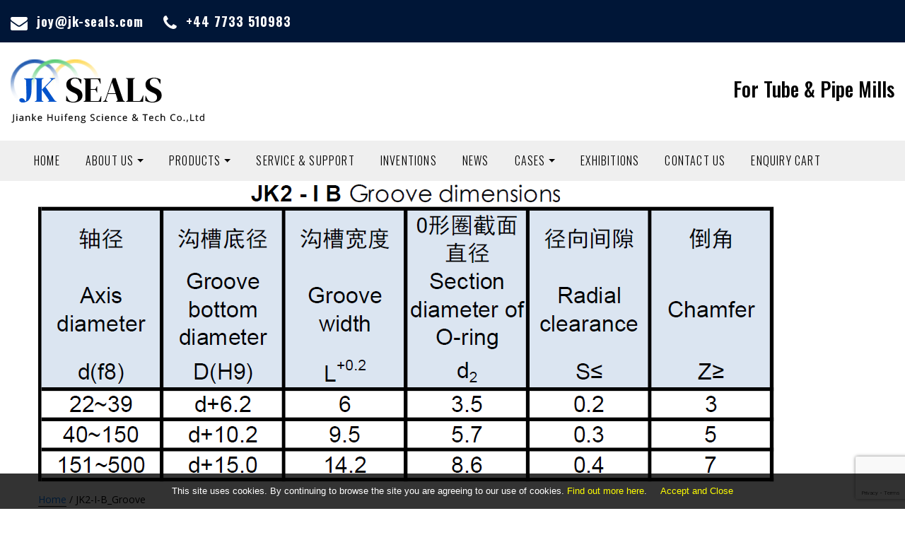

--- FILE ---
content_type: text/html; charset=utf-8
request_url: https://www.google.com/recaptcha/api2/anchor?ar=1&k=6LdhQBAaAAAAANlPFjteZz8sg_OQWErG677u1KM2&co=aHR0cHM6Ly93d3cuamstc2VhbHMuY29tOjQ0Mw..&hl=en&v=PoyoqOPhxBO7pBk68S4YbpHZ&size=invisible&anchor-ms=20000&execute-ms=30000&cb=n8w5ilwue0ox
body_size: 48425
content:
<!DOCTYPE HTML><html dir="ltr" lang="en"><head><meta http-equiv="Content-Type" content="text/html; charset=UTF-8">
<meta http-equiv="X-UA-Compatible" content="IE=edge">
<title>reCAPTCHA</title>
<style type="text/css">
/* cyrillic-ext */
@font-face {
  font-family: 'Roboto';
  font-style: normal;
  font-weight: 400;
  font-stretch: 100%;
  src: url(//fonts.gstatic.com/s/roboto/v48/KFO7CnqEu92Fr1ME7kSn66aGLdTylUAMa3GUBHMdazTgWw.woff2) format('woff2');
  unicode-range: U+0460-052F, U+1C80-1C8A, U+20B4, U+2DE0-2DFF, U+A640-A69F, U+FE2E-FE2F;
}
/* cyrillic */
@font-face {
  font-family: 'Roboto';
  font-style: normal;
  font-weight: 400;
  font-stretch: 100%;
  src: url(//fonts.gstatic.com/s/roboto/v48/KFO7CnqEu92Fr1ME7kSn66aGLdTylUAMa3iUBHMdazTgWw.woff2) format('woff2');
  unicode-range: U+0301, U+0400-045F, U+0490-0491, U+04B0-04B1, U+2116;
}
/* greek-ext */
@font-face {
  font-family: 'Roboto';
  font-style: normal;
  font-weight: 400;
  font-stretch: 100%;
  src: url(//fonts.gstatic.com/s/roboto/v48/KFO7CnqEu92Fr1ME7kSn66aGLdTylUAMa3CUBHMdazTgWw.woff2) format('woff2');
  unicode-range: U+1F00-1FFF;
}
/* greek */
@font-face {
  font-family: 'Roboto';
  font-style: normal;
  font-weight: 400;
  font-stretch: 100%;
  src: url(//fonts.gstatic.com/s/roboto/v48/KFO7CnqEu92Fr1ME7kSn66aGLdTylUAMa3-UBHMdazTgWw.woff2) format('woff2');
  unicode-range: U+0370-0377, U+037A-037F, U+0384-038A, U+038C, U+038E-03A1, U+03A3-03FF;
}
/* math */
@font-face {
  font-family: 'Roboto';
  font-style: normal;
  font-weight: 400;
  font-stretch: 100%;
  src: url(//fonts.gstatic.com/s/roboto/v48/KFO7CnqEu92Fr1ME7kSn66aGLdTylUAMawCUBHMdazTgWw.woff2) format('woff2');
  unicode-range: U+0302-0303, U+0305, U+0307-0308, U+0310, U+0312, U+0315, U+031A, U+0326-0327, U+032C, U+032F-0330, U+0332-0333, U+0338, U+033A, U+0346, U+034D, U+0391-03A1, U+03A3-03A9, U+03B1-03C9, U+03D1, U+03D5-03D6, U+03F0-03F1, U+03F4-03F5, U+2016-2017, U+2034-2038, U+203C, U+2040, U+2043, U+2047, U+2050, U+2057, U+205F, U+2070-2071, U+2074-208E, U+2090-209C, U+20D0-20DC, U+20E1, U+20E5-20EF, U+2100-2112, U+2114-2115, U+2117-2121, U+2123-214F, U+2190, U+2192, U+2194-21AE, U+21B0-21E5, U+21F1-21F2, U+21F4-2211, U+2213-2214, U+2216-22FF, U+2308-230B, U+2310, U+2319, U+231C-2321, U+2336-237A, U+237C, U+2395, U+239B-23B7, U+23D0, U+23DC-23E1, U+2474-2475, U+25AF, U+25B3, U+25B7, U+25BD, U+25C1, U+25CA, U+25CC, U+25FB, U+266D-266F, U+27C0-27FF, U+2900-2AFF, U+2B0E-2B11, U+2B30-2B4C, U+2BFE, U+3030, U+FF5B, U+FF5D, U+1D400-1D7FF, U+1EE00-1EEFF;
}
/* symbols */
@font-face {
  font-family: 'Roboto';
  font-style: normal;
  font-weight: 400;
  font-stretch: 100%;
  src: url(//fonts.gstatic.com/s/roboto/v48/KFO7CnqEu92Fr1ME7kSn66aGLdTylUAMaxKUBHMdazTgWw.woff2) format('woff2');
  unicode-range: U+0001-000C, U+000E-001F, U+007F-009F, U+20DD-20E0, U+20E2-20E4, U+2150-218F, U+2190, U+2192, U+2194-2199, U+21AF, U+21E6-21F0, U+21F3, U+2218-2219, U+2299, U+22C4-22C6, U+2300-243F, U+2440-244A, U+2460-24FF, U+25A0-27BF, U+2800-28FF, U+2921-2922, U+2981, U+29BF, U+29EB, U+2B00-2BFF, U+4DC0-4DFF, U+FFF9-FFFB, U+10140-1018E, U+10190-1019C, U+101A0, U+101D0-101FD, U+102E0-102FB, U+10E60-10E7E, U+1D2C0-1D2D3, U+1D2E0-1D37F, U+1F000-1F0FF, U+1F100-1F1AD, U+1F1E6-1F1FF, U+1F30D-1F30F, U+1F315, U+1F31C, U+1F31E, U+1F320-1F32C, U+1F336, U+1F378, U+1F37D, U+1F382, U+1F393-1F39F, U+1F3A7-1F3A8, U+1F3AC-1F3AF, U+1F3C2, U+1F3C4-1F3C6, U+1F3CA-1F3CE, U+1F3D4-1F3E0, U+1F3ED, U+1F3F1-1F3F3, U+1F3F5-1F3F7, U+1F408, U+1F415, U+1F41F, U+1F426, U+1F43F, U+1F441-1F442, U+1F444, U+1F446-1F449, U+1F44C-1F44E, U+1F453, U+1F46A, U+1F47D, U+1F4A3, U+1F4B0, U+1F4B3, U+1F4B9, U+1F4BB, U+1F4BF, U+1F4C8-1F4CB, U+1F4D6, U+1F4DA, U+1F4DF, U+1F4E3-1F4E6, U+1F4EA-1F4ED, U+1F4F7, U+1F4F9-1F4FB, U+1F4FD-1F4FE, U+1F503, U+1F507-1F50B, U+1F50D, U+1F512-1F513, U+1F53E-1F54A, U+1F54F-1F5FA, U+1F610, U+1F650-1F67F, U+1F687, U+1F68D, U+1F691, U+1F694, U+1F698, U+1F6AD, U+1F6B2, U+1F6B9-1F6BA, U+1F6BC, U+1F6C6-1F6CF, U+1F6D3-1F6D7, U+1F6E0-1F6EA, U+1F6F0-1F6F3, U+1F6F7-1F6FC, U+1F700-1F7FF, U+1F800-1F80B, U+1F810-1F847, U+1F850-1F859, U+1F860-1F887, U+1F890-1F8AD, U+1F8B0-1F8BB, U+1F8C0-1F8C1, U+1F900-1F90B, U+1F93B, U+1F946, U+1F984, U+1F996, U+1F9E9, U+1FA00-1FA6F, U+1FA70-1FA7C, U+1FA80-1FA89, U+1FA8F-1FAC6, U+1FACE-1FADC, U+1FADF-1FAE9, U+1FAF0-1FAF8, U+1FB00-1FBFF;
}
/* vietnamese */
@font-face {
  font-family: 'Roboto';
  font-style: normal;
  font-weight: 400;
  font-stretch: 100%;
  src: url(//fonts.gstatic.com/s/roboto/v48/KFO7CnqEu92Fr1ME7kSn66aGLdTylUAMa3OUBHMdazTgWw.woff2) format('woff2');
  unicode-range: U+0102-0103, U+0110-0111, U+0128-0129, U+0168-0169, U+01A0-01A1, U+01AF-01B0, U+0300-0301, U+0303-0304, U+0308-0309, U+0323, U+0329, U+1EA0-1EF9, U+20AB;
}
/* latin-ext */
@font-face {
  font-family: 'Roboto';
  font-style: normal;
  font-weight: 400;
  font-stretch: 100%;
  src: url(//fonts.gstatic.com/s/roboto/v48/KFO7CnqEu92Fr1ME7kSn66aGLdTylUAMa3KUBHMdazTgWw.woff2) format('woff2');
  unicode-range: U+0100-02BA, U+02BD-02C5, U+02C7-02CC, U+02CE-02D7, U+02DD-02FF, U+0304, U+0308, U+0329, U+1D00-1DBF, U+1E00-1E9F, U+1EF2-1EFF, U+2020, U+20A0-20AB, U+20AD-20C0, U+2113, U+2C60-2C7F, U+A720-A7FF;
}
/* latin */
@font-face {
  font-family: 'Roboto';
  font-style: normal;
  font-weight: 400;
  font-stretch: 100%;
  src: url(//fonts.gstatic.com/s/roboto/v48/KFO7CnqEu92Fr1ME7kSn66aGLdTylUAMa3yUBHMdazQ.woff2) format('woff2');
  unicode-range: U+0000-00FF, U+0131, U+0152-0153, U+02BB-02BC, U+02C6, U+02DA, U+02DC, U+0304, U+0308, U+0329, U+2000-206F, U+20AC, U+2122, U+2191, U+2193, U+2212, U+2215, U+FEFF, U+FFFD;
}
/* cyrillic-ext */
@font-face {
  font-family: 'Roboto';
  font-style: normal;
  font-weight: 500;
  font-stretch: 100%;
  src: url(//fonts.gstatic.com/s/roboto/v48/KFO7CnqEu92Fr1ME7kSn66aGLdTylUAMa3GUBHMdazTgWw.woff2) format('woff2');
  unicode-range: U+0460-052F, U+1C80-1C8A, U+20B4, U+2DE0-2DFF, U+A640-A69F, U+FE2E-FE2F;
}
/* cyrillic */
@font-face {
  font-family: 'Roboto';
  font-style: normal;
  font-weight: 500;
  font-stretch: 100%;
  src: url(//fonts.gstatic.com/s/roboto/v48/KFO7CnqEu92Fr1ME7kSn66aGLdTylUAMa3iUBHMdazTgWw.woff2) format('woff2');
  unicode-range: U+0301, U+0400-045F, U+0490-0491, U+04B0-04B1, U+2116;
}
/* greek-ext */
@font-face {
  font-family: 'Roboto';
  font-style: normal;
  font-weight: 500;
  font-stretch: 100%;
  src: url(//fonts.gstatic.com/s/roboto/v48/KFO7CnqEu92Fr1ME7kSn66aGLdTylUAMa3CUBHMdazTgWw.woff2) format('woff2');
  unicode-range: U+1F00-1FFF;
}
/* greek */
@font-face {
  font-family: 'Roboto';
  font-style: normal;
  font-weight: 500;
  font-stretch: 100%;
  src: url(//fonts.gstatic.com/s/roboto/v48/KFO7CnqEu92Fr1ME7kSn66aGLdTylUAMa3-UBHMdazTgWw.woff2) format('woff2');
  unicode-range: U+0370-0377, U+037A-037F, U+0384-038A, U+038C, U+038E-03A1, U+03A3-03FF;
}
/* math */
@font-face {
  font-family: 'Roboto';
  font-style: normal;
  font-weight: 500;
  font-stretch: 100%;
  src: url(//fonts.gstatic.com/s/roboto/v48/KFO7CnqEu92Fr1ME7kSn66aGLdTylUAMawCUBHMdazTgWw.woff2) format('woff2');
  unicode-range: U+0302-0303, U+0305, U+0307-0308, U+0310, U+0312, U+0315, U+031A, U+0326-0327, U+032C, U+032F-0330, U+0332-0333, U+0338, U+033A, U+0346, U+034D, U+0391-03A1, U+03A3-03A9, U+03B1-03C9, U+03D1, U+03D5-03D6, U+03F0-03F1, U+03F4-03F5, U+2016-2017, U+2034-2038, U+203C, U+2040, U+2043, U+2047, U+2050, U+2057, U+205F, U+2070-2071, U+2074-208E, U+2090-209C, U+20D0-20DC, U+20E1, U+20E5-20EF, U+2100-2112, U+2114-2115, U+2117-2121, U+2123-214F, U+2190, U+2192, U+2194-21AE, U+21B0-21E5, U+21F1-21F2, U+21F4-2211, U+2213-2214, U+2216-22FF, U+2308-230B, U+2310, U+2319, U+231C-2321, U+2336-237A, U+237C, U+2395, U+239B-23B7, U+23D0, U+23DC-23E1, U+2474-2475, U+25AF, U+25B3, U+25B7, U+25BD, U+25C1, U+25CA, U+25CC, U+25FB, U+266D-266F, U+27C0-27FF, U+2900-2AFF, U+2B0E-2B11, U+2B30-2B4C, U+2BFE, U+3030, U+FF5B, U+FF5D, U+1D400-1D7FF, U+1EE00-1EEFF;
}
/* symbols */
@font-face {
  font-family: 'Roboto';
  font-style: normal;
  font-weight: 500;
  font-stretch: 100%;
  src: url(//fonts.gstatic.com/s/roboto/v48/KFO7CnqEu92Fr1ME7kSn66aGLdTylUAMaxKUBHMdazTgWw.woff2) format('woff2');
  unicode-range: U+0001-000C, U+000E-001F, U+007F-009F, U+20DD-20E0, U+20E2-20E4, U+2150-218F, U+2190, U+2192, U+2194-2199, U+21AF, U+21E6-21F0, U+21F3, U+2218-2219, U+2299, U+22C4-22C6, U+2300-243F, U+2440-244A, U+2460-24FF, U+25A0-27BF, U+2800-28FF, U+2921-2922, U+2981, U+29BF, U+29EB, U+2B00-2BFF, U+4DC0-4DFF, U+FFF9-FFFB, U+10140-1018E, U+10190-1019C, U+101A0, U+101D0-101FD, U+102E0-102FB, U+10E60-10E7E, U+1D2C0-1D2D3, U+1D2E0-1D37F, U+1F000-1F0FF, U+1F100-1F1AD, U+1F1E6-1F1FF, U+1F30D-1F30F, U+1F315, U+1F31C, U+1F31E, U+1F320-1F32C, U+1F336, U+1F378, U+1F37D, U+1F382, U+1F393-1F39F, U+1F3A7-1F3A8, U+1F3AC-1F3AF, U+1F3C2, U+1F3C4-1F3C6, U+1F3CA-1F3CE, U+1F3D4-1F3E0, U+1F3ED, U+1F3F1-1F3F3, U+1F3F5-1F3F7, U+1F408, U+1F415, U+1F41F, U+1F426, U+1F43F, U+1F441-1F442, U+1F444, U+1F446-1F449, U+1F44C-1F44E, U+1F453, U+1F46A, U+1F47D, U+1F4A3, U+1F4B0, U+1F4B3, U+1F4B9, U+1F4BB, U+1F4BF, U+1F4C8-1F4CB, U+1F4D6, U+1F4DA, U+1F4DF, U+1F4E3-1F4E6, U+1F4EA-1F4ED, U+1F4F7, U+1F4F9-1F4FB, U+1F4FD-1F4FE, U+1F503, U+1F507-1F50B, U+1F50D, U+1F512-1F513, U+1F53E-1F54A, U+1F54F-1F5FA, U+1F610, U+1F650-1F67F, U+1F687, U+1F68D, U+1F691, U+1F694, U+1F698, U+1F6AD, U+1F6B2, U+1F6B9-1F6BA, U+1F6BC, U+1F6C6-1F6CF, U+1F6D3-1F6D7, U+1F6E0-1F6EA, U+1F6F0-1F6F3, U+1F6F7-1F6FC, U+1F700-1F7FF, U+1F800-1F80B, U+1F810-1F847, U+1F850-1F859, U+1F860-1F887, U+1F890-1F8AD, U+1F8B0-1F8BB, U+1F8C0-1F8C1, U+1F900-1F90B, U+1F93B, U+1F946, U+1F984, U+1F996, U+1F9E9, U+1FA00-1FA6F, U+1FA70-1FA7C, U+1FA80-1FA89, U+1FA8F-1FAC6, U+1FACE-1FADC, U+1FADF-1FAE9, U+1FAF0-1FAF8, U+1FB00-1FBFF;
}
/* vietnamese */
@font-face {
  font-family: 'Roboto';
  font-style: normal;
  font-weight: 500;
  font-stretch: 100%;
  src: url(//fonts.gstatic.com/s/roboto/v48/KFO7CnqEu92Fr1ME7kSn66aGLdTylUAMa3OUBHMdazTgWw.woff2) format('woff2');
  unicode-range: U+0102-0103, U+0110-0111, U+0128-0129, U+0168-0169, U+01A0-01A1, U+01AF-01B0, U+0300-0301, U+0303-0304, U+0308-0309, U+0323, U+0329, U+1EA0-1EF9, U+20AB;
}
/* latin-ext */
@font-face {
  font-family: 'Roboto';
  font-style: normal;
  font-weight: 500;
  font-stretch: 100%;
  src: url(//fonts.gstatic.com/s/roboto/v48/KFO7CnqEu92Fr1ME7kSn66aGLdTylUAMa3KUBHMdazTgWw.woff2) format('woff2');
  unicode-range: U+0100-02BA, U+02BD-02C5, U+02C7-02CC, U+02CE-02D7, U+02DD-02FF, U+0304, U+0308, U+0329, U+1D00-1DBF, U+1E00-1E9F, U+1EF2-1EFF, U+2020, U+20A0-20AB, U+20AD-20C0, U+2113, U+2C60-2C7F, U+A720-A7FF;
}
/* latin */
@font-face {
  font-family: 'Roboto';
  font-style: normal;
  font-weight: 500;
  font-stretch: 100%;
  src: url(//fonts.gstatic.com/s/roboto/v48/KFO7CnqEu92Fr1ME7kSn66aGLdTylUAMa3yUBHMdazQ.woff2) format('woff2');
  unicode-range: U+0000-00FF, U+0131, U+0152-0153, U+02BB-02BC, U+02C6, U+02DA, U+02DC, U+0304, U+0308, U+0329, U+2000-206F, U+20AC, U+2122, U+2191, U+2193, U+2212, U+2215, U+FEFF, U+FFFD;
}
/* cyrillic-ext */
@font-face {
  font-family: 'Roboto';
  font-style: normal;
  font-weight: 900;
  font-stretch: 100%;
  src: url(//fonts.gstatic.com/s/roboto/v48/KFO7CnqEu92Fr1ME7kSn66aGLdTylUAMa3GUBHMdazTgWw.woff2) format('woff2');
  unicode-range: U+0460-052F, U+1C80-1C8A, U+20B4, U+2DE0-2DFF, U+A640-A69F, U+FE2E-FE2F;
}
/* cyrillic */
@font-face {
  font-family: 'Roboto';
  font-style: normal;
  font-weight: 900;
  font-stretch: 100%;
  src: url(//fonts.gstatic.com/s/roboto/v48/KFO7CnqEu92Fr1ME7kSn66aGLdTylUAMa3iUBHMdazTgWw.woff2) format('woff2');
  unicode-range: U+0301, U+0400-045F, U+0490-0491, U+04B0-04B1, U+2116;
}
/* greek-ext */
@font-face {
  font-family: 'Roboto';
  font-style: normal;
  font-weight: 900;
  font-stretch: 100%;
  src: url(//fonts.gstatic.com/s/roboto/v48/KFO7CnqEu92Fr1ME7kSn66aGLdTylUAMa3CUBHMdazTgWw.woff2) format('woff2');
  unicode-range: U+1F00-1FFF;
}
/* greek */
@font-face {
  font-family: 'Roboto';
  font-style: normal;
  font-weight: 900;
  font-stretch: 100%;
  src: url(//fonts.gstatic.com/s/roboto/v48/KFO7CnqEu92Fr1ME7kSn66aGLdTylUAMa3-UBHMdazTgWw.woff2) format('woff2');
  unicode-range: U+0370-0377, U+037A-037F, U+0384-038A, U+038C, U+038E-03A1, U+03A3-03FF;
}
/* math */
@font-face {
  font-family: 'Roboto';
  font-style: normal;
  font-weight: 900;
  font-stretch: 100%;
  src: url(//fonts.gstatic.com/s/roboto/v48/KFO7CnqEu92Fr1ME7kSn66aGLdTylUAMawCUBHMdazTgWw.woff2) format('woff2');
  unicode-range: U+0302-0303, U+0305, U+0307-0308, U+0310, U+0312, U+0315, U+031A, U+0326-0327, U+032C, U+032F-0330, U+0332-0333, U+0338, U+033A, U+0346, U+034D, U+0391-03A1, U+03A3-03A9, U+03B1-03C9, U+03D1, U+03D5-03D6, U+03F0-03F1, U+03F4-03F5, U+2016-2017, U+2034-2038, U+203C, U+2040, U+2043, U+2047, U+2050, U+2057, U+205F, U+2070-2071, U+2074-208E, U+2090-209C, U+20D0-20DC, U+20E1, U+20E5-20EF, U+2100-2112, U+2114-2115, U+2117-2121, U+2123-214F, U+2190, U+2192, U+2194-21AE, U+21B0-21E5, U+21F1-21F2, U+21F4-2211, U+2213-2214, U+2216-22FF, U+2308-230B, U+2310, U+2319, U+231C-2321, U+2336-237A, U+237C, U+2395, U+239B-23B7, U+23D0, U+23DC-23E1, U+2474-2475, U+25AF, U+25B3, U+25B7, U+25BD, U+25C1, U+25CA, U+25CC, U+25FB, U+266D-266F, U+27C0-27FF, U+2900-2AFF, U+2B0E-2B11, U+2B30-2B4C, U+2BFE, U+3030, U+FF5B, U+FF5D, U+1D400-1D7FF, U+1EE00-1EEFF;
}
/* symbols */
@font-face {
  font-family: 'Roboto';
  font-style: normal;
  font-weight: 900;
  font-stretch: 100%;
  src: url(//fonts.gstatic.com/s/roboto/v48/KFO7CnqEu92Fr1ME7kSn66aGLdTylUAMaxKUBHMdazTgWw.woff2) format('woff2');
  unicode-range: U+0001-000C, U+000E-001F, U+007F-009F, U+20DD-20E0, U+20E2-20E4, U+2150-218F, U+2190, U+2192, U+2194-2199, U+21AF, U+21E6-21F0, U+21F3, U+2218-2219, U+2299, U+22C4-22C6, U+2300-243F, U+2440-244A, U+2460-24FF, U+25A0-27BF, U+2800-28FF, U+2921-2922, U+2981, U+29BF, U+29EB, U+2B00-2BFF, U+4DC0-4DFF, U+FFF9-FFFB, U+10140-1018E, U+10190-1019C, U+101A0, U+101D0-101FD, U+102E0-102FB, U+10E60-10E7E, U+1D2C0-1D2D3, U+1D2E0-1D37F, U+1F000-1F0FF, U+1F100-1F1AD, U+1F1E6-1F1FF, U+1F30D-1F30F, U+1F315, U+1F31C, U+1F31E, U+1F320-1F32C, U+1F336, U+1F378, U+1F37D, U+1F382, U+1F393-1F39F, U+1F3A7-1F3A8, U+1F3AC-1F3AF, U+1F3C2, U+1F3C4-1F3C6, U+1F3CA-1F3CE, U+1F3D4-1F3E0, U+1F3ED, U+1F3F1-1F3F3, U+1F3F5-1F3F7, U+1F408, U+1F415, U+1F41F, U+1F426, U+1F43F, U+1F441-1F442, U+1F444, U+1F446-1F449, U+1F44C-1F44E, U+1F453, U+1F46A, U+1F47D, U+1F4A3, U+1F4B0, U+1F4B3, U+1F4B9, U+1F4BB, U+1F4BF, U+1F4C8-1F4CB, U+1F4D6, U+1F4DA, U+1F4DF, U+1F4E3-1F4E6, U+1F4EA-1F4ED, U+1F4F7, U+1F4F9-1F4FB, U+1F4FD-1F4FE, U+1F503, U+1F507-1F50B, U+1F50D, U+1F512-1F513, U+1F53E-1F54A, U+1F54F-1F5FA, U+1F610, U+1F650-1F67F, U+1F687, U+1F68D, U+1F691, U+1F694, U+1F698, U+1F6AD, U+1F6B2, U+1F6B9-1F6BA, U+1F6BC, U+1F6C6-1F6CF, U+1F6D3-1F6D7, U+1F6E0-1F6EA, U+1F6F0-1F6F3, U+1F6F7-1F6FC, U+1F700-1F7FF, U+1F800-1F80B, U+1F810-1F847, U+1F850-1F859, U+1F860-1F887, U+1F890-1F8AD, U+1F8B0-1F8BB, U+1F8C0-1F8C1, U+1F900-1F90B, U+1F93B, U+1F946, U+1F984, U+1F996, U+1F9E9, U+1FA00-1FA6F, U+1FA70-1FA7C, U+1FA80-1FA89, U+1FA8F-1FAC6, U+1FACE-1FADC, U+1FADF-1FAE9, U+1FAF0-1FAF8, U+1FB00-1FBFF;
}
/* vietnamese */
@font-face {
  font-family: 'Roboto';
  font-style: normal;
  font-weight: 900;
  font-stretch: 100%;
  src: url(//fonts.gstatic.com/s/roboto/v48/KFO7CnqEu92Fr1ME7kSn66aGLdTylUAMa3OUBHMdazTgWw.woff2) format('woff2');
  unicode-range: U+0102-0103, U+0110-0111, U+0128-0129, U+0168-0169, U+01A0-01A1, U+01AF-01B0, U+0300-0301, U+0303-0304, U+0308-0309, U+0323, U+0329, U+1EA0-1EF9, U+20AB;
}
/* latin-ext */
@font-face {
  font-family: 'Roboto';
  font-style: normal;
  font-weight: 900;
  font-stretch: 100%;
  src: url(//fonts.gstatic.com/s/roboto/v48/KFO7CnqEu92Fr1ME7kSn66aGLdTylUAMa3KUBHMdazTgWw.woff2) format('woff2');
  unicode-range: U+0100-02BA, U+02BD-02C5, U+02C7-02CC, U+02CE-02D7, U+02DD-02FF, U+0304, U+0308, U+0329, U+1D00-1DBF, U+1E00-1E9F, U+1EF2-1EFF, U+2020, U+20A0-20AB, U+20AD-20C0, U+2113, U+2C60-2C7F, U+A720-A7FF;
}
/* latin */
@font-face {
  font-family: 'Roboto';
  font-style: normal;
  font-weight: 900;
  font-stretch: 100%;
  src: url(//fonts.gstatic.com/s/roboto/v48/KFO7CnqEu92Fr1ME7kSn66aGLdTylUAMa3yUBHMdazQ.woff2) format('woff2');
  unicode-range: U+0000-00FF, U+0131, U+0152-0153, U+02BB-02BC, U+02C6, U+02DA, U+02DC, U+0304, U+0308, U+0329, U+2000-206F, U+20AC, U+2122, U+2191, U+2193, U+2212, U+2215, U+FEFF, U+FFFD;
}

</style>
<link rel="stylesheet" type="text/css" href="https://www.gstatic.com/recaptcha/releases/PoyoqOPhxBO7pBk68S4YbpHZ/styles__ltr.css">
<script nonce="fb2GUeif6KBKLIQQ3CoSbw" type="text/javascript">window['__recaptcha_api'] = 'https://www.google.com/recaptcha/api2/';</script>
<script type="text/javascript" src="https://www.gstatic.com/recaptcha/releases/PoyoqOPhxBO7pBk68S4YbpHZ/recaptcha__en.js" nonce="fb2GUeif6KBKLIQQ3CoSbw">
      
    </script></head>
<body><div id="rc-anchor-alert" class="rc-anchor-alert"></div>
<input type="hidden" id="recaptcha-token" value="[base64]">
<script type="text/javascript" nonce="fb2GUeif6KBKLIQQ3CoSbw">
      recaptcha.anchor.Main.init("[\x22ainput\x22,[\x22bgdata\x22,\x22\x22,\[base64]/[base64]/[base64]/[base64]/[base64]/[base64]/KGcoTywyNTMsTy5PKSxVRyhPLEMpKTpnKE8sMjUzLEMpLE8pKSxsKSksTykpfSxieT1mdW5jdGlvbihDLE8sdSxsKXtmb3IobD0odT1SKEMpLDApO08+MDtPLS0pbD1sPDw4fFooQyk7ZyhDLHUsbCl9LFVHPWZ1bmN0aW9uKEMsTyl7Qy5pLmxlbmd0aD4xMDQ/[base64]/[base64]/[base64]/[base64]/[base64]/[base64]/[base64]\\u003d\x22,\[base64]\x22,\x22IEnCpcO1ZwzDuTxCworCnsKBw5wqw7rDicKSQsOnYGbDp3XCnMOzw5/CrWohwqjDiMOBwoTDtigowpdEw6clfcK+IcKgwrvDvndFw54ZwqnDpSYBwpjDncKzSTDDr8OaIcOfCxQUP1vCmwF6wrLDgMOySsOZwqnCosOMBg4Gw4NNwrYGbsO1McKUADo/[base64]/[base64]/CnV4yayNWDxfDm8OQw6jDh8Krw5BKbMOPf3F9wrPDphFww73DlcK7GR/DkMKqwoI9IEPCpSdvw6gmwr7CmEo+fcO3fkxVw7QcBMKjwq8Ywo1kW8OAf8OGw65nAyzDjkPCucK4KcKYGMKFCMKFw5vCv8K4woAww6DDs14Hw4nDpgvCuWJ3w7EfEsK/Hi/[base64]/KTNuwqLDrw3CrlDDm0HDsWzCj8KfIGNIwrcKw6DCvQXCmsOUw78SwpxmIMO/wp3DmMKnw7DCihQRwqjDlcOLEwY2wq3Ckjx5QnJdw6DCjEIxGEDChiXDmEXCncOOwq/Dp03DqVHDvsKUGGdKwqbCpMKSwqbDgsO9IcKzwo1qbwnDlwMEwrDDtQ4gcMKpYcKQeibCi8OZCMOzbsK9woITw7TDoXTCosKhfMKSRsK8woEKIMOCw54DwqbDvcOvW1YMTcKNw6xlcMKNVmnDpMOgw6p7T8Oxw7/CribCsi82wrMBwqh6WcKIQcKRYyDDo3JJW8KEwrPDtcKxw6PDpMK0w4rCnHXCoFDCj8OiwoPCqcK3w4fCqQDDo8K3PsKtUV7DtsOawqPDqMO3w6nDn8KHw6gTVMKkwoFPez4ewoIXwo4oJ8KBwo3DkW/[base64]/Cqmt3HsKjLsKHGMKeXwBGG8OwaMKZw6hzf1vDhGrCmsOYdlFrZBluwqBAAsOaw5Y+wp3Ch2lZwrPDlyPDu8KMwpXDjhjDmB/[base64]/[base64]/DumpJw5F+ZsKgCUVSwrPCv8Klw6nDncK/[base64]/[base64]/[base64]/CpsOBA8KEWsOjIsKtw4rDjMK/w7LCoynCpiA/ZXRuTQ3DkcOEQMKjGsKMO8KOwqw8IHkBYjTCng3CuAlLwqTDuiNQfsOVw6LDrMKKwqYywoZTwqvDh8KtwpbCo8OsCsKVw5HDsMOUwp0EbWjDjsKmw6vDvsKCJH3Dv8KDwprDgcK+Ag/DpywpwotSMMKMwoDDkT5rw4glHMOMTH44YFR/w47DtHooE8OlQ8KxBTMefWZFNMO9w7LCrMKAasKuBRNxJ1HChzkaXCzCr8KBwqHCmEjDkFHDkMOIwpzChXvDgRDCgsO8CsKSGMKowoPCpcOCHsKPIMOww7rCgAvCo3jChX8Uw4nCjMK/ERQGwo7DqCAuw5Jjw7cxwq92JSkCw7cLw5k0dipRUkLDg3PCmMODdyFbwoALRDnDpnElecKdMsOAw4/CjCPClcKZwqrDkMOdf8O9RD/CrHNhw7HCn1TDuMOAw6IhwobDvsOtPCXCrCcKwobCsit2ZE7DqsOewr9fw4jDhgdRAsK0w6RuwpfDoMKiw6HDlnwGw5XCtsKfwod1wrZyBcOkw5fCh8O9JcO1OsKLwqTCr8KWw4hAw5bCvcKqw5ZuWcKqfsKuO8Oew5zCuWzCp8OXJBrDmnDCnnIZw5/CosKAEsKkwoA1wpdpYXpCw40QNcK8wpMLBVZ0wpQ2wrjClhrCrMKQFUcxw5nCthRYDMOGwprDnsOYwpHCkXjDocK/Q2xLwq3Di2VNMsOowqpTwovDrMKtw6w/w5JJwo3DtEFoYirCpMO3IAlWw43CqcKrPThlwqrClErCqgUeHjvCnVgAMTDCo0vCmGRbMmbDjcOAw67Cp0nChC81WMOIw5kyVsO/wrM8woDChcO0D1JVw7vCshzDnBzDgTfCmglzEsOIEMOmw6giw7jDoU1Gwq7DvsOTw4PCmizDvSlgZEnCg8OCw4VbDU9mJcK/[base64]/ccKowpnDucKsC8OBFMKdwqQeB8KMw4XDnMO3Hzhww4jCoH1Ccgh2w5PCnsOWT8OUWg7CrXdWw5kSP0zCpcKgw59iUwVpUMODwr8VRsKrLcK7wpF0w792ZCXCo1NYwobCicK4Onhlw5Yqwq90aMKxw6bDkFXDgsOdUcOIwq/ChDR2JjbDt8OIwonDvTPCi1U4w4thYW3DhMOjwrw5TcOSaMK9DHtgw47DhHQzw7pmUFzDv8OvUWBqwqV3w4fDpMOpwpcqw6nCp8OpSMKiwpgpSh02PSVUKsO/G8Oswogww4Qdw6tkYsOqJgZUCX86w5PDqCrDmMO7EQVCbk8tw7HCmF1PX0hiFkLDsgvCgyUUJ2kUwo7CnGPCgjJYWGwhfmUBO8KYw743Wi3Cv8KpwqE1wpspW8OCN8KmFB5rJsONwqpnwrhzw7DCo8OrQMOqClLDscOsb8KdwofCrxx9w5/DqxzCmRLDosO2wr7DosKQwoopw5FpV1EZwpISWwVgwqDDn8OVMsKMw7TCscKMwp0bOsK3Mwp1w4kKCMK7w4s/w7NAUcKmw4pew5sLwq7CrMOlIyHDozbDn8O2w4PCj1VELMOew63DmDMOGFrDskc3wrcYJMO/w6FMdkfDrcKNU1Yaw59/[base64]/[base64]/JsOTwo0GD2fCm2ABbGLDnsKqb8Ozwq4mwqFSAg9Qw5/CpMOMW8KMw5lSwpPCi8OnS8OgUX83w7cfM8KRw6rCiU3CtMOma8OgaVbDgUdxMcOawrU6w5jDhsOsJ34ZL15nwqZ5wqgCHMK1woU3wpjDiF17wo/ClF1Gwq3CnAN0bsOgw5zDlcKrwrzDsih3WBfCj8OiDTx1Y8OkOnvChSjCp8OqRF/CsQxGJnzDlx/CiMOXwpzDrcONIkbDlCYLwqDDtD0EwoLDocK5w6hJwo/[base64]/CozDChk/Co8OpJMO/GMKuwotBJwjDg8KoD3jDgsObwoHDsA3Dqxs4wr3Cog1Mw5zCvz/[base64]/DlmfCtsK2w6rDvHUHwp1Yw6YpwpU9SMKBScO+EQXDpcK1wqlGJyVQSsOhL3oDH8KPwqBvM8OtAcO1LsKhUi3DvGVKHcK+w4VpwqPDnMKTwpHDu8KeEhFuwrQaD8Ojw6XCqMKaBcOZWsOVw4Flw4lQwpDDtELCgcK1Enw6R3jDp33Cs2A5YnF8XiTDui/DohbDscKDWQUNQ8OawovDh27CiyzDhMKYw63CpsO+wr4Uw5pQAinDoV7CghbDhyTDoVvCrcORMMKdV8K1w5bCt34mcyPCv8Oywogow656fj3DrS0xG1Rgw4JgAQJFw40Tw5PDpMOPwpV+ecKXwqlpV0BPVH/DnsKkDsOrdMOiQiVHwrRiMcOOWF1Ow7smw6oSwrfDg8OCwrZxZV7Do8OTw7nDvV8DNHl7MsKpY0LCo8KbwpFBVMKwV3lLLMODWsOswqkfJD88dMO9HULDsiHDm8Khw6HCj8OoWsOOwpgPw5rDksK+MhrCmsKvWsOpYjh6E8OdFWjClTQ1w5vDhSTDsFLCtw/DmhXCtGYPwrjDrj7DlsO5HR8uLMKzwrIdw70Fw6PDiBoDw5lKA8KPWT7CncKAFcOQG2vCqW3CuAMOOWpQDsO0HMO8w7omwp9lIcOtwr3DoU0ZYwrCp8KFwpB9AMOGHmLDlsOOwoLCicKmwqpfwoc5fyRPJgnDjwrCll3Ck3zDjMOwOcKjZsOYFH/Dq8KRSSrDrm1vdHPDvcKIFsOYwq0QKk8+YMO3QcKPw7UqWsKXw5LDmmgJQRjCvkAIwpgOwp/DkE3CtwEXw7Mrw5zCv2bCn8KZQ8KvwqbCgApPwrLDkVAkTcO5d2Yaw5dQw5pWw55dwrduasO3A8OgVcONPsO/PsOYw5vDtU3CoQjDkcKswq/[base64]/[base64]/CtMOIMXYqQcKrWDXCm8OtZcOVw6jDgcKYRknDqcKcGVHCocK/w63DhsOKw7A1Z8K8w7I2ICvCpzfCs23CpcONBsKYfsOHO2xxwqvDjC98w5DCmAALBcOdw4wRFXMbwobDnMO/NcK1MTRUcW3DksKAw5Z4w6DDkWnCkAbCpQXDuj93wqHDoMKqw7gtI8O3w4DCh8KAw4c5XMKww5bCgMK6S8O/ZsOiw7NlLAdAw5PDpRbDlMOwf8OTw5xJwo5iAcOmXMOrwoQdw64BZwHCvx1awo/CugAPw7EGOnzCjcKXw4rDp1vCtAlDWMOMayzCqsOswpPCjcOowqPCqgA8ZsKTwqc1UjDCiMKKwrY2KTABw4PCksKmNsOww58eSCrCssKwwoUHw61rbMKxw4DDvcO8wq7DscOpSmLDvWRwHkrDo216SSoxVsOnw4sVSMKASMOcScOgwoEsFMKBwoYSD8KAbcKjV1xmw6/DssKzYsORDiAVZsO9OsKowo7Csycdfglzw79VwrrCicKAw6UMIMOkQ8Oyw4I3w67CkMOxwr9cRcOMOsOvCnHCqMKNw69Hw4NxED9NQcK/wqFnw6orwoEGUsKvwo8Kw61EKMKqIsOpw6EHw6TCq3vDk8OLw6DDpMKoMEk/T8OfQhvCkMKMwo9BwrjCrsOtOsK3wq7CjcOSw6MNVMKXw5I+F2DDpDsAIcKmwo3Dp8K2w7dsa1fDmgnDr8OGZ3zDizxkZ8OXf2HDgcO1DMOUNcOkw7VIe8OYwobDusOpwp7DrXUfFAfDoy9Lw6hhw7RZXcK2wp/CpsKow74mw5vDpi8fw6LCkMO7w6rDtGxWwplUwpx1PcKIw5bCow7ClV7CmcOracKSw57Dg8KpE8Ozwo/ChcOlwrkew7tOcmLCrMKFNghpwpXCjcOjwpfDpMKKwqVowrfCm8OywrwVw7nCmMOZwqHCscOPVBEZawDDhMO4M8OMejLDhl43EHPCuQVkw7PCsSzCqcOiwps8woFAPB9HZsKlw5ANClVPw7TDvDEhw4nCmcOZbmdWwqc4w7PDicOtG8Kmw4XDn28bw6/DmcOgJF/[base64]/Ch8KDw4XDjDDCgsKsw4HCg8OSDsOYWBF9QsOWMA0BwodSw7bDoTRfwpZUw4dDWivDn8KFw5JCPcKkwrzCvyNRXsK9w4zDmn3Clwc8w5cfwrBPEcKFeX0swo3DgcKOHTh+w6Adw5nDpggfw6XCgA4wSCPCjSkmP8K/w7XDimFaVcKFV3d5HMOvaFgEwofCksOiFX/CgcKFwpfDhhBVwoXDssO3wrEmw67Dt8O1A8O9KDtYw4vCvTLDrn00wr/CqTRiwpfCoMKFU0wUFMO5PAlrRG3Do8K+fsKAwqjDg8OKaHUTwq5hJsKkYMOTBMOtMcO/G8OnwoDDtsOSJnjCjxkOw4DCrcKsRMKZw51uw6zDp8O9Ah90TcORw7XCvsOFRyArSsO7wqVgwqXDv1rCjsO8wrFzScKUJMOQLsKjwq7ClsO8WE9yw5Yrwqorw4fCjxDCssKZFcO/[base64]/esOuKQBEOMOHw7TDjBRoXEfCoENqXHUVVX3DunDDjQjCl1rDocK6GcKUfsK1EsKGDMO8Vz4JMx0nTsKZETg+w73CksOxfsKmw7xQw5g5w4DCmcOgwo4vwo7DjmHCncK0A8KmwpxhEC4UMxXCnTccLRLDhiDCmWICwqM1w6vCoX4+fcKQN8OvY8Olw47DkHknN3/Ch8K2woAkw5Z6wo7CkcOMw4Z6VWl1KsKzZMOVw6J6w7Ydw7IwZcOxwqNWw5ULwpwVw53CucKRe8OgWC5Rw4PCsMK/OMOpIwnCrsOiw6XCssKPwoYrfMK3wpXCp2TDssKkw5/DlMOaasO8wrvDr8OJMsKrwonDucOdNsOqwqZoV8KAwo/[base64]/Dl8OKwp0vMsKYemA1NMK+WMO4w5s0TMOVFCPCicKZw6fDvMOCAMKqbHXDjcO1w6LCgyrDl8K4w5FHw5k2wq3DjMK8w703F2wsBsKFwo0+w4XCl1cqw7AmTcOwwqYtwooUPMKQesKlw5rDj8K4b8K9wq4Ow5/DlsKiJEgoP8KtCyPCkcOpwrduw4NKw4hAwrDDuMKnfMKJw5DCscKVwpgXVk7CksKow7fCrcKWOi57w67DrsKkTV/[base64]/CsizDnwVawr5zw49xw5FBRmlYwpkzFcOlwopbwpR4Qn3Cr8KSwqzDtcOhwpJBbSjCh08GG8K/GcOvwo4vw6nCqMOhCsKCw6zDt3LDly/CjnDCpFbDgsKEJVPDoy40NWbClcK0wrnDg8Kgw7zCu8OdwqbCgxFhYX9/[base64]/DuMO3w63Dp3DDtcKxDnPCp3HCvcKTwqRCSBxFwo4nw7tew5nCl8Ovw6zDncKEc8OkBVQaw5Iyw6VMw4FNwqzDisObRU/CvsOWaDrCqgzCtF7Cg8Ouwr3CuMOHYMKtVcOQw6kcGcOxDMKnw6cWeH3DjWTDpsOxw5fCgHotJcKzwoIiUyUcQT0pw4fCtFfCom0uN3jCt1zCgMOzw73DmsOTwoHCqmZxwp7Dq1/DocOgw5HDoH8Zwq93KMOYw6TComsNwq/[base64]/Dh8KvSjPCpMOvfnUgRsObw5DDozzDimo4Z8KQbUfCtsKBeDkefcOZw4PDpMOHMVU7wo/DlQXDl8KcwpvCl8Kkw5U+wqjCmykqw6kOwr5Fw6sGWSfCh8KgwqEXwp93Bk8Tw6sQK8KUw7rCjAtzfcOjfcKLKMKUw4rDu8ORJ8KTAsKsw4LCpQzDvnXCuSTCrsKYw7rCrcK3HlPDsBlOTMOJwo3CrjRcWCleeEFoZMO7wqJ/BTIjPGVMw5wIw5IpwqlZSsK0w68XN8OSwpIhwpzCncOKR2RSGD7CizZMw4jCicKPP05IwqV6AMO+w5bCv3nDljU2w7MSFcOjJsOQfR/[base64]/DvQDDq2UFw4DDj1BQw5lAwq/CqD/DkjVfJ2TDhMOSXXrDrVkww5zDlRDCrMOxacK3GCp4w7rDnGPCsG1Wwr3CrcO7csOQLMOnwo/DpMK3VkRAOmzClsO0XRvDrsKRMcKifcKWUw/CjXJCwpbDuQ/CnHbDvBdYwoXClMKYw5TDqGVYTMOyw5kkaSwSwotLw4h3AMOmw5ECwqExMFZRwp4eZMK0wojDpsO5wrUqJMOKwqjDrsKawop+NH/CoMKNc8K3VAfDuXgOwpLDpRzCklVFwpLClsOFOMKpCH7Cn8Khw5FBHMOLw5LDmCgdwqgANsOOTcOqw7XDkMObN8KkwqFhCMOjFMKfFShcwofDoBfDgjLDtHHCp3LCqyxNZ3MNdm4owoHDhMOqw657VMKkPcKNw7DCjy/Cj8K3wqh2B8Knegxmw7kLwpseNcOVeQgcw4BxJMKRRMORaivCulJwasOnDEzDlj8ZAsOQecK2wohqNcKjS8OWWMKaw4sNT1M1VAfDt3nCkgrDqnVKDFjCusK/wrfDvMO7Fj7CkgXCvsKaw5/DkSzDoMO1w5BecA/ClHV6MHrCg8OQenhcwqHCrsKsfExvU8KNRG3DgcKkaUnDjcO2w5lVLEtZMcKIE8K+E0ZXCAXDvCXCjXkbw4nCl8OSwqZCC13CjQ1EScKcw4TCiW/CuHTCgcOadsKKwqtCPMOtEShewr9KKMO+BCtPwojDuVwQfTxYw7fDkHohwp9lw54QZwA1UcKiw4hsw4JrYMOzw5kEBcKYA8K4PR7DncKBQlYSwrrCmsOJX1wYd23CqsOrw6RfVhc/w5hNworDhMKDKMO4wqEWwpPClUrDh8KywrnDisO/RsKaBMO1w4bDmcO4csOmcsKswrXCnzjDjGfChXR5KyjDj8OZwr/DvQ7CkMOyw5FHw7fDjBUZw5nDug8nYcK7f17Dn2/[base64]/dxEBw7rCqcKmw7wResOTTyQ9w4QGYXXDksOiw41cQMOGXiYVw5vCnmszdmAnDsKXwpjCskNQw4VyTcKVLMKmwpjDm3jCkjbCgcOgS8OjUTbCucK/w6rCj2E3wqZ3w4MeLsKkwrs/RxnColEPVSQTd8KFwqLDtyxlV1Y7wqjCrsKEQ8Oaw53CvkXDuBvCosOSwq1dYil2wrAWOsKzGcOkw7zDkFsqX8K6wrJZT8OZw7LDgj/Dui7Cp0Y8LsODw5Elw45RwqR6LULCuMOsC1xwOMOCYUoZwog1OEzCisKyw6wXb8ODwro5woLDmcKPw4cuw6TCjD/ChcKowrIXw4rDiMKwwrJDwrMPRsKKM8K7SiZZwpfDv8Oiw57DtXfCgS0NwqTCizoyG8KHBkg9wowKwrV6ThrDhlcHw7QYw6LDl8OOwpDCvSpjOcOowqzCusKgFcK9KMOdw5NNwpvCk8OLY8KWOcOvccKoaz/CtktNw7jDucKnw5XDhz/DnMObw6BsU0PDp31qw5h+YELCmCjDu8OIAF9oCsKwN8Kbw43Dr0Bkw5HCvTbDuTLDlcOawoZxbljCtMKUTRFswokywqI0wq3DgcKFTVpvwrjCpsOsw4YdSnTDqsO5w4/CnX9Hw5PDksKsZ0dkJMO4OMOiw5fDtm7DqsKWwpfDtMOFIsODGMKwKMOvwprCmUvDvTF/wpXCsRlCfG1gwqchamwHwpvCjU3Dv8KxA8OMbsOrc8OPw7bCgMKuf8Kvw7zCpMONOcO8w7DDgcOaMDvDkHXDqHnDijdddgxEwrHDrSvCssOGw5rCtcONwoR7LsKrwpdZFRBxwqpzw4Z+woLDnB4+wq/[base64]/DjlXDlsKiHwvCmRtewr7Dr8Odwqtbw6YGdcOKw5TDtcOtLjpjbzLCiSsUwpwDwrptHsKLw5TDhMOYw6Ajw5kFdx0xQ2zCjsKzBT7Dj8OwX8KSDSjCgcKRw47Dh8OVKMO/wpwFSVcPwoDDjsO5dVnCicO7w5zCs8OSwpkpP8KKOXIqJxxrDMOOKMKhZ8OMBhnCkg7DusOAw4NfWwHDqMODw73DlRNzdMKawpN+w65Fw7MkwqXCu2MNZRXCjEnDt8OkXsKhwoFUwpvCu8O/[base64]/[base64]/DiMOiw402Y8KwTMKaUcOhwo8fw5EgfG1TYD3CkcKLCEfDm8OSw5xVw5HDgMO/[base64]/DtHHDv8KtwroFw6pZWcK5ecOhEMK4a8KbNcOTVULClmbCjcKmw6HDigbChT84w4onHkbCqcKFw7XDosK6TljDmhHDrsKDw4rDpn9LdcKywo1Xw7zDgwDDscKLwqs2wpQxU0nDlRAufwLDnsOjZ8OFHMKAwp3DqC1sV8OJwoFtw4TCmm0lXsO9wrMwwq/DvsKnw7lyw5cDMS5Mw5k2HCTCs8Ktwq8Yw6/DnDINwpg4Tw9kX27CoGx/wpDCpsKQdMKkJcO7TibDvsK5w7XDjMKfw7oGwqgYOy7ClBHDlDtTwqDDuUAkB0TDsnVjfAEWw6TDlMO1w40pw4nCh8OON8OaXMKUesKKakJuwqzDpxfCog7DgiTCpmXCp8KdOsKRRH0iXn9yDsKHw68Fw4Q9AsKiwoDCq3d4ImYtw6HCn0AJejXDoDV/wq3DnhIMHMOlS8KdwpzCnH9mwoU8w4nDhsKqwp3DvQQXwoILw6xhwofDij53w7wgKgg9wrc0L8Opw6fDilMOw6MdJsOBwqzCncOtwoPCvTxyVFhTFh/[base64]/[base64]/[base64]/CtXp0RFTDqMOoCyEswpwUwrR1dmTDiyjDvcKJw4wJw5vDpVgXw4UpwoRDFl/Cr8OfwoQKwqklwoxIw7tfw5xGwpsqdh0RwpzCux/[base64]/DsyhlwpDDuhkpDF3CsH3DlsKwSUl4w6rDoMOtw5Uvw7PCqGjCmzPCqlPDvXJ2LATCi8K2w5NrKsOHPF1Lw5U2w5wzwrrDnlUIWMOtw7XDmMKsworDosK8H8KyasKaGsOifMO9PcKLw7/DlsOcbMK7PF1NwrTDtcOiIsKiGsOjAi7Csx3Ct8K+w4nDicOHHHFyw4rDu8KCw7pxw5fDmsOTwo7DtcOEKm3ClhbCmkvDmAHCtMKSKDPDt3kzA8OBw7o4bsOcAMO5wo08w5fDi1zCiS43w7DDncO/w4USU8KAMSg4B8OuGxjCnBHDm8KYRiIFL8KPfmQiwqtrP03DkVtNKXjChsKRwokqQz/Ck1TCnmTDnAQBwrBbw7nDksKvwofClMKLwqDDmk3CmMO9MFLCi8KtAcKTwo54DMKGTcOaw7MAw5R8MR/DgirDsHEoMMKVPlfDmyHDhVIVKBdzw6JfwpZKwp8xw7LDrHDCisKIw6QLZ8K8I0TCjhwIwq/DhcOjU3hZQcOFF8OIbkXDmMKsLgpBw5YSOMKvc8KEOkx9FcO8w5fDgQZsw6gCwqjCoCTCpC/CrBYwSUjDvcOCwp/[base64]/Dm8KmcMONeMKhPcObZMKPLcO0w6Jcw4o4ETnDgCM3O2nDkAXDjRBLwq06FDJPRCEIFxLCtcK7RsO6KMK4w5rDlQ/CqzzDssOuwovDrSpSw6jCo8OYw5BECsOQasOvwpnClR7CiRTDsB8KZsKrVRHDhS9/FcKQw4gYw5J2SsKzfBwbw5DCvxVvfA4/w5PDlcK/CzzCisKVwqTDi8OHwp0NIwVTwpLCncOhw5lSfcKcwrzDhMKbLcKAw7HCvMK2wrTChEs+bMKKwplZw4h9MsK+wozCr8KILA/CnsOJTyjCg8KIGXTCp8K/wrHCiFDDvUbCi8OVwokZwrzCt8OLdH7DnRHCmUTDrsOPw7nDuxHDpEAiw4AYM8OnBcO9w7zCpiTDqAXCvhXDrRVZKnAhwpBFwq/[base64]/[base64]/Cn1MdZcK8QMK+e1TDvcOjbhXCmcKbDE/Cg8KuGnzDosKzfFrCgQnDmybCmC7CjnzCqGQ/worCvcOvUsKPwqQ9woRlw4LCrMKJN1pWLzR4wp3DiMOfw4kBwonCmU/CngJ0P0TChcK+YjXDkcKoK1rDncKaR23DvzrCqsOGFzrCpgfDqMOjwr5zfMKKO1Fkw4lowq3Cm8K/w6BDKSQww5HDjsKAH8OLwrTCk8OYw4d+w6IZOUd3HCDCncK/Sz/CnMOGwoTChDnCujXCi8OxOsKrw64Fwo7CqV0oHTgCwq/[base64]/CsMKHb8ObUcKvOxLCriLCtcOVwrcgwr09IsOieBRnw7vCqsKrUU1dUQ3ClcKIRkfDlxQSRsOwA8KwXgUtw5rDgMOAwrTCu2kCQsKgw6LCiMKSw60iw4Npw4dTw6/Dj8KKeMO9JsOzw5k8wo52IcKuNXQMw4nCtxs4w5/CtCwxwprDpmnCpn08w7TDs8O/wohxGy/Dv8KMwoMMLcOEccO4wpM/N8OLb1A/Ki7DocK5X8KHPMOWDxJFf8ODMMKWbFlkdgvDgsOqwp5OZsOEEFc3T1xLw6zDsMOrEHXCgAvDrXPDjhXCisKhwpMyFMOXwoXDiA3CncOoEzvDvEoCcyhKDMKKMsK8fBTDoDF+w5tcCAzDi8Khw4/DicOMCwcZw7vDuhBVZzXDu8KxwrDCmsKZw5vCmcKHwqfDhsO8wppQa2jCtsKKFkYsDcK+w4UOw6XDgsOhw7/Dq1DDkcKjwrzCu8KSwp4dXMKvAl3DqMKRVsKCQsOWw7LDkAhlwohVw5kEXsKHBT/DsMKXw67CnEXDpMKXwr7CscOpRVRzwpPCp8ORwrzDg0F3w411SMKlwrsHI8OTwohRwrh0YGd9cU7CjTUCRklVw5VCwrfDnsKAwqPDg09lw4tKwrI9Ck4MwqbDkcOwH8O7WMKpUcKAe20EwqRmw4zDtnXDuAvCimUcCcKZwqJ3KsKHwoBpwr/[base64]/Cl8KkLiXCp2BWwq/[base64]/[base64]/Dvmw+w53DksK9w44ZVxjCjB9ww4jCvXckJUHDp1dyaMOuwq0hP8KFZm4owojCssKOw7LCnsO9w7HDoinCi8OywrjCi0fDksO+w6PCs8K4w65HHRTDiMKUwqPDrsOHOBk9B3bDscKZw5oAVMOaVMOWw41hRcKIw4xkwr3ChcO3w5bDgMKEwrTDmXPDlyXCkF/Dh8OzScK8RsOXXsODwr/DjMOPEFvCqX5owrh7wp0Vw6jCrcKGwqdswp3CtHQ2LV8mwrhtw4/DkQPDvGtmwrjChilZB37DuFh2wqvCnzDDtsO3Y0lkAMKgwrfDssK7w6QYbcKhw6TCo2jDoinDknYBw5RVb1J1w4hIwpQlw5lwNsOrS2LDi8OhA1LDiE/[base64]/w5jDrsKmSsKVdXvClcKJUsK1wqgmGz3DtcK/[base64]/DncKsw4XDrynCnQEoGsOyPnrDpMO7w7A5worCvMODwpfCtQEpw74ywpzCsFrDjy1dIwpFSsO1w6DDnMKgHMKfSsKrb8OubjNVbhR0CsOtwqRrWj3DlsKhwoDCkmA8w6XCjkxUJsKMdy7Dm8KwwovDpMKmdSlgN8KkY3vCug0wwp/CvcKrJMKNw5nDjTTDpyLDvVnCjwjCpcO/wqDDosKCw4NwwqvCklzClMKIPB0sw6YcworCocOhwqPCtMOPwpJQwpnDscO/Lk3Cv3rCuXklCMOVT8KHHXp1a1TDhl4+w6IgwoPDt1Qmwo83w7NKKRLCtMKNwp/DncOSY8KzFMOIUmXDrmjCtGLCjMKtNFfCs8KWCzEtwpfCny7Ck8OvwrPDrTDCqgh/wrRmZsOvQnUhwqECPCbCgsKOwqVNw7QyOAXDuV1AwrgxwpzDpknDnMKrwpxxCxjDpRrCmsK6SsKzwqNsw7oTOsOFw4PCqGjDviTCvsOeRMOQanXChQACLsO/NCgjwpvCssOvbELDqsKUwoYdcQLDmMOuw5vDmcOwwplLJk7DjDrDgsKEYQ9KHcKAFcKqwpXDtcKBQ0kLwrsrw7TCncODf8K8QcKPwoAgTD3Dkk8QS8Onw6lTw77CtcKyEcKww73DpH9yWzjCn8Khw57CvWDDkMO3XcKbIsOBHWrDscOzwpDDgMKUwo/Do8K6IibDtyxqwrIpbcO7FsOCSVXCqjJ9JzkLwrfDiEoOUxg7fsKxGMKZwqY8woVvYcKiJhbDkF/DmcKGT0/DmhdnHsKewofCrW7DmMO/w6p7BhrCiMOww5jDnV4zwqbDr1/[base64]/GcKRwqF9wpPCkxVPBj1Rwpl9w7fDiMK7wqHCmTN1wrddwpzDokHDmsOYw4EVSMOOAgjCvm8OLC/DoMOYfcKew4F4VzLCig5JWcOLw6vCqcKew4zCt8KVwo3DtsOzDjDCkMKSVcKWw7nCllxvC8Ocw5jCv8K6wqfCmx7Cs8O7GhlRfsKYMMKkTwJjXcO7KC/CpsK/SCgfw6BFWmZnwp3CqcKZw5/DoMOkbzJnwp40wrUbw7DChy1rwrAxwr3DoMO3G8Kyw57CqG7CnMK3HSQVPsKjw5DChT46Yy/DhlXCqjhqwr3ChcKcaDDDohthEMO8w73Dl3HDrsKBwpJpwq4YMWoxeHULw67DnMKRwr4cQ1HDsUfCjcOdw6TDsnDDk8O2GXrCk8OpO8KGUMKwwqPCvzrCoMKUw4DCtxXDhMOLw5zDj8Oaw7puw5gpf8KtfCjCj8KQwoHCgX/DocKZw6TDuQIPP8Ohw7TDlAjCriPCu8KdCkXDhRHCl8OwRHLDg2o3UcKBwoHDigQqLhbCo8KMw5hMXk5vwqXDlQHDlWNwFVNrw4/CsiQmTn0eDATCp25aw4LDoVnCsjLDgcK1woTDq10HwoYWQcOgw4jDs8KWwozChEURw5dow5DDnMKHPmAawrnDkcOLwoHCvyjCiMObLTpIwrxncVdIw7fDkglHwrwCw5IeB8KCfUVkwoZ/A8Ohw55VBMK7wpjDtsO6wosLw57CksOCecKaw4jCp8OhPMOWEcK1w5sYwoDCnT9US2nChA8VBBrDk8OBw4zDm8OTwo3CkcOCwoPDvG1Lw5HDvsKjwqrDnS5LIcO4eSUIRRnDhjPDmhrCisK8U8O3S0MTAsOnw6pIE8KuDcOqwr0UGsOIwr7DjcKZw7sFZUt/[base64]/DvsKjwp8kO0rDjMOWwoITdBV2w4sGw4VxDsKNRy/CnMKTwqfCih0ZJMOnwoEBwqI4VMKQDcOcwpk2VG4IQMK7wrTCsW7CrCs6wqt6w73CocKAw5BMRHHCkkBew6s8wo7DncKnakYewr/CtzMbGiNVw4LDjMKgR8OTw4TDgcK6wq7DrcKNwr8vwpdlbAdlZcKhwrzDsScYw63DjcK7WsK3w4XDg8KOwqLDisOYwpzDtcOvwo/DngvDjk/[base64]/fl7ClilPJkxJw7teKsKjwqZ3wpAcw5jDtsKmb8KeJCHCmXrDghzCo8OqfGMQw4jDtMOMW1/ColYfwrDCsMK/w77Dsk8pwrY8MDTCpMO6wqpswq90wrcKwozCmxPDgsOxfWLDvEwSPBrCl8Oww6vCoMKwaktTw7HDgMOUwqdBw6Ecw4xZFX3DnEjDmcOKwpbDj8KEw7oPw5zCgmPCjjhcw5/CoMKUCnI5w49Dw5jCj1BWfsOuDcOPb8OhdsK0woPDrnbDiMOXw5zDuAhPEcKYecOaF1DCiR9TPcONXcKlwqvCk3YCbnLDvsK3wqTCmsKowqYPejbDiA/DnH0vGn5dwqpuQsOLw6HDucKHwpLCv8O/wobCvMK3H8OJw7QxLMK5AiEYVWLChMOFw4d/wrsHwqoKesOhwonDnSVBwrpgR1tIwrppwpRXRMKlV8OAw4/[base64]/[base64]/DnAJsWcK1T8O0fMK0w451Az15OTrCqMOfZUVywrPCmgDDpTvCjcOJHMOlw64Ow5liwqF+w7bCsw/[base64]/CsV4NEmXCscOewq3CvcOyQMKEGRxSwoUiwrvCl8ONw63Dvw8MdWM6PD5Ow6Vrw5Qtw54gQ8KJw4xJwqMowpLCtsKAGMKULj5nTxDDu8O0w4U/VMKMwoUyUcOpwo5FJMKGEcOfdsKqJcOnwqDCnCjDqMKzB35sccKQw4Rsw6XCoRJ/QcKRw6YfOAfDnz8nIwEXRyjCi8Kmw4nCoEbCq8KCw6sOw4M9woApFMOQwrMBw4waw6nCj3FZI8KYw5Mbw5J8wrHCokluAXPCqcO4WxU9w6rCgsOuw5rCrCDDo8KlHkMpY0Ykwox/wrnCu0/DjEJywog2C1/CicKIccOefcK5wrbDn8KWwobCrCvDvT0nwr3Cm8OKwr5ZaMOoE2bCo8KlYlLCp2xgw54Ew6EYKT3Dpnx4w7vDrcKRwqU5wqIXwovCqhhnA8KUw4Mpwqdcw7cNcgLDl2PDiiodw7/CpMK9wrnCvHMWwrdTGD3ClBvCmsKCUMOYwr3DumvCmMO1wpMyw6JbwpdhLGnCoFsPFcOUwpleTmTDkMKDwqZnw5kzFMKRVMKiGAhVwopFw6ZSw7sow5tGw5YewqrDqcKHAMOmRcKFwqFjR8O9V8KQwpxEwojCh8O4w4nDtlPDksKmbAsea8KZwpDDg8O/[base64]/[base64]/XcK+LMKBBMOhw4BzB17Cr8OEwqnDmF5sUFjDlsKxJMOuwrl+Z8Kiw7rDpcKow4bClMKBwrrClx3Cq8K9Q8KhI8KnAMOLwoseL8Ohwr0sw6FIw7M1VnTDncKOWMO/DA3DmcK6w7nCgQwswqIhcnYCwqrChhHCuMKdwokbwol5Sk3CocO7esOJWi52EcO5w67Cq0zDgH/CoMKEScKXw6Zcw4LCvxUtw5UZw7rDpsKmNjsbw5xSWcKdLcOvPRZmw67DtMOcfix4wrLCimIRw7xnOMK+woI8wooKw4pOPMKsw5cVw79fXzJ9TMO+wpwvw5zCsXwQTkbDgRxEwoXCu8Oxwqwcw5zCtUFDTsOzRMK7eUg0wooAw5XDrcOMB8O0woY/w54Dd8KRw7YrejRfEMKFA8KUw4PCr8OHA8OAZEvDlm87OmcKGkYuwqzCicOUFcKRA8OYw7PDhQ/CpFzCvgFVwqVAw47Di14EGT1BTcK+fgVmwpDColvCsMKww4Vkw47CtsOdw5XDkMOPw58Fwq/[base64]/[base64]/[base64]/GT3CvQnCvWlYccKyw4wNw7XCg8OGwoNow4Nww6oxNzgxNzkRM0/CqcKJaMKUBj44CMOJwpIxWcKuw51hZ8ORDiNGw5RxKsOHw43CisKrWA1bw4lnw6HCrRjCscKiw6BEJxjClsK+w6/DujE6eMKYwojDuhDDqcKQw4h5w6t1MQvCrsOgw4rCsnbDg8KHCMOrND8owpjDrgxBQGBOw5BRw7LCmsKJw5rDicObw67DnUzCtsO2w4s4w7VTw41kG8Oww4/DvULCuVHCqR1NGsKENsKxeW0/w5lILMOHwo4MwppAd8OFw7Udw7teY8Ogw7glJcOyCMKuw6ERwrFmNsOWwoVpcR0teyREwpU5NS7CuWFDwqzCuxnDr8KsZx/CncKBwovDksOAw4MTw4RcNzh4OnJyB8OEw6M/Y3RVwr96eMKlwo/DmsOGQgjCscKXw5QbNjrCvQ4TwplGwpsEEcK9wpzCvB0xQ8Ohw6MiwqbDjx/CocOeDcKnJsKMCA/[base64]/JcOEwoTChEsYRsOHBsO9eMOewrbCgsOtw6nCtDtpUcKUEMO4Sm9Uw7rCg8OoFcO7f8KtMzYvw7bCv3MiCANsw6vCkRnCu8K1w4LDoS3CmsOEOGXChcKiOcOgwp/Cqgo+csK/NMKCWsO7HMONw4DCsmnCjsKQdnMkwpBNK8OQSk4gBsOjacKk\x22],null,[\x22conf\x22,null,\x226LdhQBAaAAAAANlPFjteZz8sg_OQWErG677u1KM2\x22,0,null,null,null,0,[21,125,63,73,95,87,41,43,42,83,102,105,109,121],[1017145,710],0,null,null,null,null,0,null,0,null,700,1,null,0,\[base64]/76lBhnEnQkZnOKMAhmv8xEZ\x22,0,1,null,null,1,null,0,1,null,null,null,0],\x22https://www.jk-seals.com:443\x22,null,[3,1,1],null,null,null,1,3600,[\x22https://www.google.com/intl/en/policies/privacy/\x22,\x22https://www.google.com/intl/en/policies/terms/\x22],\x22q48AtxFmYHXAOZy7xhYzthqov5qESqvn4a8pn4eWPD4\\u003d\x22,1,0,null,1,1769242283519,0,0,[110,215,62,144],null,[87,62,101],\x22RC-SmwlSTz9IYvOzA\x22,null,null,null,null,null,\x220dAFcWeA68817xbPh9Da83QFrYyLQLaAfJShUYYP8dW65hmE8Nq1uuwr2vIboc6JFg1h-NPnLmJXbYRpsSq71NT1fhd7wnpWz9Gg\x22,1769325083531]");
    </script></body></html>

--- FILE ---
content_type: text/css
request_url: https://www.jk-seals.com/wp-content/themes/twentyseventeen/css/global.css
body_size: 825
content:
@import url('https://fonts.googleapis.com/css2?family=Oswald:wght@300;400;500;700&display=swap');
@import url('https://fonts.googleapis.com/css2?family=Open+Sans:wght@400;700&display=swap');
/****************************************************************************/

html {scroll-behavior: smooth;}
body { background:#fff; color:#000;font-family: 'Open Sans', sans-serif;font-weight:400; font-size:18px; line-height:1.6; margin:0px; padding:0px;}

.ff-oswald{font-family: 'Oswald', sans-serif;}

.fs-13{font-size:13px;}
.fs-14{font-size:14px;}
.fs-16{font-size:16px;}
.fs-20{font-size:20px;}
.fs-22{font-size:22px;}
.fs-28{font-size:28px;}
.fs-35{font-size:35px;}
.fs-50{font-size:50px;}

.fw-light{font-weight:300;}
.fw-medium{font-weight:500;}
.fw-semi{font-weight:600;}
.fw-bold{font-weight:700;}
.fw-ebold{font-weight:800;}

.lh-1{line-height:1;}
.lh-2{line-height:2;}

.py-100{padding-top:100px;padding-bottom:100px;}
.py-60{padding-top:60px;padding-bottom:60px;}
.py-40{padding-top:40px;padding-bottom:40px;}

.bg-primary{background-color:#001637 !important;}
.bg-light{background-color:#efefef !important;}

.ls-50{letter-spacing:0.05em;}
.ls-75{letter-spacing:0.075em;}

p{margin-bottom:20px;}
a, a:hover { text-decoration:none; outline:none}

h1, h2, h3, h4, h5, h6 {}
h1,h2.h1{font-size:40px;font-family: 'Oswald', sans-serif; }
h2{font-size:30px;font-family: 'Oswald', sans-serif;}
h3{font-size:28px;font-family: 'Oswald', sans-serif;}
h4{font-size:25px;font-family: 'Oswald', sans-serif;}
h5{font-size:22px;font-family: 'Oswald', sans-serif;}
h6{font-size:16px;font-family: 'Oswald', sans-serif;}


.List li { background:url(../images/tick.png) no-repeat 0px 5px; list-style:none; padding-left:40px;margin-bottom:20px;}
li.no-icon{background:none;}

.radio input[type=radio]{margin-top:10px;}
.container {position:relative;}
.text-info{color:#81e2e8;}

.btn { text-decoration:none !important;text-transform:uppercase;border-radius:0px;font-size:14px;font-weight:600;padding:12px 30px;}
.btn-primary{border-color:#001637!important;background-color:#001637!important;color:#fff !important;}
.btn-primary:hover,.btn-primary:focus{border-color:#0253cb!important;background-color:#0253cb!important;color:#fff !important;}

.btn-secondary{border-color:#fff!important;background-color:#fff!important;color:#000 !important;}
.btn-secondary:hover,.btn-secondary:focus{border-color:#0253cb!important;background-color:#0253cb!important;color:#fff !important;}

.btn-lg{font-size:20px;letter-spacing:0.075em;font-family: 'Oswald', sans-serif;font-weight:500;padding:12px 50px;}

.card-img-top {border-radius: 0px !important;/* border-top-right-radius: calc(.25rem - 1px); */}
 .form-control{border-radius:0;}
 .form-control::placeholder{color:#627e95;}

.flex-row{display: flex; align-items: center; justify-content: center;}

.no-gutter {margin-left:0px!important;margin-right:0px!important;}
.no-gutter div[class^="col"]{padding-left:0px!important;padding-right:0px!important;}

.gutter-xs {margin-left:-5px!important;margin-right:-5px!important;}
.gutter-xs div[class^="col"]{padding-left:5px!important;padding-right:5px!important;}

.gutter-sm {margin-left:-10px!important;margin-right:-10px!important;}
.gutter-sm div[class^="col"]{padding-left:10px!important;padding-right:10px!important;}

.gutter-lg {margin-left:-20px!important;margin-right:-20px!important;}
.gutter-lg div[class^="col"]{padding-left:20px!important;padding-right:20px!important;}

.social-icons li a{background-color:#001637;color:#fff;font-size:18px;width:40px;height:40px;line-height:40px;text-align:center;border-radius:50%;}
.social-icons li a:hover{background-color:#0253cb;color:#fff;}

.carousel-indicators{bottom:-50px;}
.carousel-indicators li {width:10px;height:10px;border-radius:50%;margin-right:10px;opacity:1;}
.carousel-indicators li.active{background-color:#f9c11a;}



--- FILE ---
content_type: text/css
request_url: https://www.jk-seals.com/wp-content/themes/twentyseventeen/style.css?ver=6.2.8
body_size: 16097
content:
/*

Theme Name: Twenty Seventeen

Theme URI: https://wordpress.org/themes/twentyseventeen/

Author: the WordPress team

Author URI: https://wordpress.org/

Description: Twenty Seventeen brings your site to life with header video and immersive featured images. With a focus on business sites, it features multiple sections on the front page as well as widgets, navigation and social menus, a logo, and more. Personalize its asymmetrical grid with a custom color scheme and showcase your multimedia content with post formats. Our default theme for 2017 works great in many languages, for any abilities, and on any device.

Version: 9999

License: GNU General Public License v2 or later

License URI: http://www.gnu.org/licenses/gpl-2.0.html

Text Domain: twentyseventeen

Tags: one-column, two-columns, right-sidebar, flexible-header, accessibility-ready, custom-colors, custom-header, custom-menu, custom-logo, editor-style, featured-images, footer-widgets, post-formats, rtl-language-support, sticky-post, theme-options, threaded-comments, translation-ready



This theme, like WordPress, is licensed under the GPL.

Use it to make something cool, have fun, and share what you've learned with others.

*/



/*--------------------------------------------------------------

>>> TABLE OF CONTENTS:

----------------------------------------------------------------

1.0 Normalize

2.0 Accessibility

3.0 Alignments

4.0 Clearings

5.0 Typography

6.0 Forms

7.0 Formatting

8.0 Lists

9.0 Tables

10.0 Links

11.0 Featured Image Hover

12.0 Navigation

13.0 Layout

   13.1 Header

   13.2 Front Page

   13.3 Regular Content

   13.4 Posts

   13.5 Pages

   13.6 Footer

14.0 Comments

15.0 Widgets

16.0 Media

   16.1 Galleries

17.0 Customizer

18.0 SVGs Fallbacks

19.0 Media Queries

20.0 Print

--------------------------------------------------------------*/



/*--------------------------------------------------------------

1.0 Normalize

Styles based on Normalize v5.0.0 @link https://github.com/necolas/normalize.css

--------------------------------------------------------------*/



/*html {

	font-family: sans-serif;

	line-height: 1.15;

	-ms-text-size-adjust: 100%;

	-webkit-text-size-adjust: 100%;

}



body {

	margin: 0;

}



article,

aside,

footer,

header,

nav,

section {

	display: block;

}



h1 {

	font-size: 2em;

	margin: 0.67em 0;

}



figcaption,

figure,

main {

	display: block;

}



figure {

	margin: 1em 0;

}



hr {

	-webkit-box-sizing: content-box;

	-moz-box-sizing: content-box;

	box-sizing: content-box;

	height: 0;

	overflow: visible;

}



pre {

	font-family: monospace, monospace;

	font-size: 1em;

}



a {

	background-color: transparent;

	-webkit-text-decoration-skip: objects;

}



a:active,

a:hover {

	outline-width: 0;

}



abbr[title] {

	border-bottom: 1px #767676 dotted;

	text-decoration: none;

}



b,

strong {

	font-weight: inherit;

}



b,

strong {

	font-weight: 700;

}



code,

kbd,

samp {

	font-family: monospace, monospace;

	font-size: 1em;

}



dfn {

	font-style: italic;

}



mark {

	background-color: #eee;

	color: #222;

}



small {

	font-size: 80%;

}



sub,

sup {

	font-size: 75%;

	line-height: 0;

	position: relative;

	vertical-align: baseline;

}



sub {

	bottom: -0.25em;

}



sup {

	top: -0.5em;

}



audio,

video {

	display: inline-block;

}



audio:not([controls]) {

	display: none;

	height: 0;

}



img {

	border-style: none;

}



svg:not(:root) {

	overflow: hidden;

}



button,

input,

optgroup,

select,

textarea {

	font-family: sans-serif;

	font-size: 100%;

	line-height: 1.15;

	margin: 0;

}



button,

input {

	overflow: visible;

}



button,

select {

	text-transform: none;

}



button,

html [type="button"],

[type="reset"],

[type="submit"] {

	-webkit-appearance: button;

}



button::-moz-focus-inner,

[type="button"]::-moz-focus-inner,

[type="reset"]::-moz-focus-inner,

[type="submit"]::-moz-focus-inner {

	border-style: none;

	padding: 0;

}



button:-moz-focusring,

[type="button"]:-moz-focusring,

[type="reset"]:-moz-focusring,

[type="submit"]:-moz-focusring {

	outline: 1px dotted ButtonText;

}



fieldset {

	border: 1px solid #bbb;

	margin: 0 2px;

	padding: 0.35em 0.625em 0.75em;

}



legend {

	-webkit-box-sizing: border-box;

	-moz-box-sizing: border-box;

	box-sizing: border-box;

	color: inherit;

	display: table;

	max-width: 100%;

	padding: 0;

	white-space: normal;

}



progress {

	display: inline-block;

	vertical-align: baseline;

}



textarea {

	overflow: auto;

}



[type="checkbox"],

[type="radio"] {

	-webkit-box-sizing: border-box;

	-moz-box-sizing: border-box;

	box-sizing: border-box;

	padding: 0;

}



[type="number"]::-webkit-inner-spin-button,

[type="number"]::-webkit-outer-spin-button {

	height: auto;

}



[type="search"] {

	-webkit-appearance: textfield;

	outline-offset: -2px;

}



[type="search"]::-webkit-search-cancel-button,

[type="search"]::-webkit-search-decoration {

	-webkit-appearance: none;

}



::-webkit-file-upload-button {

	-webkit-appearance: button;

	font: inherit;

}



details,

menu {

	display: block;

}



summary {

	display: list-item;

}



canvas {

	display: inline-block;

}



template {

	display: none;

}



[hidden] {

	display: none;

}*/



/*--------------------------------------------------------------

2.0 Accessibility

--------------------------------------------------------------*/



/* Text meant only for screen readers. */

/*

.screen-reader-text {

	clip: rect(1px, 1px, 1px, 1px);

	height: 1px;

	overflow: hidden;

	position: absolute !important;

	width: 1px;

	word-wrap: normal !important; 

}



.screen-reader-text:focus {

	background-color: #f1f1f1;

	-webkit-border-radius: 3px;

	border-radius: 3px;

	-webkit-box-shadow: 0 0 2px 2px rgba(0, 0, 0, 0.6);

	box-shadow: 0 0 2px 2px rgba(0, 0, 0, 0.6);

	clip: auto !important;

	color: #21759b;

	display: block;

	font-size: 14px;

	font-size: 0.875rem;

	font-weight: 700;

	height: auto;

	left: 5px;

	line-height: normal;

	padding: 15px 23px 14px;

	text-decoration: none;

	top: 5px;

	width: auto;

	z-index: 100000; 

} */



/*--------------------------------------------------------------

3.0 Alignments

--------------------------------------------------------------*/



.alignleft {

	display: inline;

	float: left;

	margin-right: 1.5em;

}



.alignright {

	display: inline;

	float: right;

	margin-left: 1.5em;

}



.aligncenter {

	clear: both;

	display: block;

	margin-left: auto;

	margin-right: auto;

}



/*--------------------------------------------------------------

4.0 Clearings

--------------------------------------------------------------*/



.clear:before,

.clear:after,

.entry-content:before,

.entry-content:after,

.entry-footer:before,

.entry-footer:after,

.comment-content:before,

.comment-content:after,

.site-header:before,

.site-header:after,

.site-content:before,

.site-content:after,

.site-footer:before,

.site-footer:after,

.nav-links:before,

.nav-links:after,

.pagination:before,

.pagination:after,

.comment-author:before,

.comment-author:after,

.widget-area:before,

.widget-area:after,

.widget:before,

.widget:after,

.comment-meta:before,

.comment-meta:after {

	content: "";

	display: table;

	table-layout: fixed;

}



.clear:after,

.entry-content:after,

.entry-footer:after,

.comment-content:after,

.site-header:after,

.site-content:after,

.site-footer:after,

.nav-links:after,

.pagination:after,

.comment-author:after,

.widget-area:after,

.widget:after,

.comment-meta:after {

	clear: both;

}



/*--------------------------------------------------------------

5.0 Typography

--------------------------------------------------------------*/

/*

body,

button,

input,

select,

textarea {

	color: #333;

	font-family: "Libre Franklin", "Helvetica Neue", helvetica, arial, sans-serif;

	font-size: 15px;

	font-size: 0.9375rem;

	font-weight: 400;

	line-height: 1.66;

}



h1,

h2,

h3,

h4,

h5,

h6 {

	clear: both;

	line-height: 1.4;

	margin: 0 0 0.75em;

	padding: 1.5em 0 0;

}



h1:first-child,

h2:first-child,

h3:first-child,

h4:first-child,

h5:first-child,

h6:first-child {

	padding-top: 0;

}



h1 {

	font-size: 24px;

	font-size: 1.5rem;

	font-weight: 300;

}



h2,

.home.blog .entry-title {

	color: #666;

	font-size: 20px;

	font-size: 1.25rem;

	font-weight: 300;

}



h3 {

	color: #333;

	font-size: 18px;

	font-size: 1.125rem;

	font-weight: 300;

}



h4 {

	color: #333;

	font-size: 16px;

	font-size: 1rem;

	font-weight: 800;

}



h5 {

	color: #767676;

	font-size: 13px;

	font-size: 0.8125rem;

	font-weight: 800;

	letter-spacing: 0.15em;

	text-transform: uppercase;

}



h6 {

	color: #333;

	font-size: 15px;

	font-size: 0.9375rem;

	font-weight: 800;

}



p {

	margin: 0 0 1.5em;

	padding: 0;

}



dfn,

cite,

em,

i {

	font-style: italic;

}



blockquote {

	color: #666;

	font-size: 18px;

	font-size: 1.125rem;

	font-style: italic;

	line-height: 1.7;

	margin: 0;

	overflow: hidden;

	padding: 0;

}



blockquote cite {

	display: block;

	font-style: normal;

	font-weight: 600;

	margin-top: 0.5em;

}



address {

	margin: 0 0 1.5em;

}



pre {

	background: #eee;

	font-family: "Courier 10 Pitch", Courier, monospace;

	font-size: 15px;

	font-size: 0.9375rem;

	line-height: 1.6;

	margin-bottom: 1.6em;

	max-width: 100%;

	overflow: auto;

	padding: 1.6em;

}



code,

kbd,

tt,

var {

	font-family: Monaco, Consolas, "Andale Mono", "DejaVu Sans Mono", monospace;

	font-size: 15px;

	font-size: 0.9375rem;

}



abbr,

acronym {

	border-bottom: 1px dotted #666;

	cursor: help;

}



mark,

ins {

	background: #eee;

	text-decoration: none;

}



big {

	font-size: 125%;

}



blockquote {

	quotes: "" "";

}



q {

	quotes: "“" "”" "‘" "’";

}



blockquote:before,

blockquote:after {

	content: "";

}



:focus {

	outline: none;

}*/



/* Typography for Arabic Font */



html[lang="ar"] body,

html[lang="ar"] button,

html[lang="ar"] input,

html[lang="ar"] select,

html[lang="ar"] textarea,

html[lang="ary"] body,

html[lang="ary"] button,

html[lang="ary"] input,

html[lang="ary"] select,

html[lang="ary"] textarea,

html[lang="azb"] body,

html[lang="azb"] button,

html[lang="azb"] input,

html[lang="azb"] select,

html[lang="azb"] textarea,

html[lang="fa-IR"] body,

html[lang="fa-IR"] button,

html[lang="fa-IR"] input,

html[lang="fa-IR"] select,

html[lang="fa-IR"] textarea,

html[lang="haz"] body,

html[lang="haz"] button,

html[lang="haz"] input,

html[lang="haz"] select,

html[lang="haz"] textarea,

html[lang="ps"] body,

html[lang="ps"] button,

html[lang="ps"] input,

html[lang="ps"] select,

html[lang="ps"] textarea,

html[lang="ur"] body,

html[lang="ur"] button,

html[lang="ur"] input,

html[lang="ur"] select,

html[lang="ur"] textarea {

	font-family: Tahoma, Arial, sans-serif;

}



html[lang="ar"] h1,

html[lang="ar"] h2,

html[lang="ar"] h3,

html[lang="ar"] h4,

html[lang="ar"] h5,

html[lang="ar"] h6,

html[lang="ary"] h1,

html[lang="ary"] h2,

html[lang="ary"] h3,

html[lang="ary"] h4,

html[lang="ary"] h5,

html[lang="ary"] h6,

html[lang="azb"] h1,

html[lang="azb"] h2,

html[lang="azb"] h3,

html[lang="azb"] h4,

html[lang="azb"] h5,

html[lang="azb"] h6,

html[lang="fa-IR"] h1,

html[lang="fa-IR"] h2,

html[lang="fa-IR"] h3,

html[lang="fa-IR"] h4,

html[lang="fa-IR"] h5,

html[lang="fa-IR"] h6,

html[lang="haz"] h1,

html[lang="haz"] h2,

html[lang="haz"] h3,

html[lang="haz"] h4,

html[lang="haz"] h5,

html[lang="haz"] h6,

html[lang="ps"] h1,

html[lang="ps"] h2,

html[lang="ps"] h3,

html[lang="ps"] h4,

html[lang="ps"] h5,

html[lang="ps"] h6,

html[lang="ur"] h1,

html[lang="ur"] h2,

html[lang="ur"] h3,

html[lang="ur"] h4,

html[lang="ur"] h5,

html[lang="ur"] h6 {

	font-weight: 700;

}



/* Typography for Chinese Font */



html[lang^="zh-"] body,

html[lang^="zh-"] button,

html[lang^="zh-"] input,

html[lang^="zh-"] select,

html[lang^="zh-"] textarea {

	font-family: "PingFang TC", "Helvetica Neue", Helvetica, STHeitiTC-Light, Arial, sans-serif;

}



html[lang="zh-CN"] body,

html[lang="zh-CN"] button,

html[lang="zh-CN"] input,

html[lang="zh-CN"] select,

html[lang="zh-CN"] textarea {

	font-family: "PingFang SC", "Helvetica Neue", Helvetica, STHeitiSC-Light, Arial, sans-serif;

}



html[lang^="zh-"] h1,

html[lang^="zh-"] h2,

html[lang^="zh-"] h3,

html[lang^="zh-"] h4,

html[lang^="zh-"] h5,

html[lang^="zh-"] h6 {

	font-weight: 700;

}



/* Typography for Cyrillic Font */



html[lang="bg-BG"] body,

html[lang="bg-BG"] button,

html[lang="bg-BG"] input,

html[lang="bg-BG"] select,

html[lang="bg-BG"] textarea,

html[lang="ru-RU"] body,

html[lang="ru-RU"] button,

html[lang="ru-RU"] input,

html[lang="ru-RU"] select,

html[lang="ru-RU"] textarea,

html[lang="uk"] body,

html[lang="uk"] button,

html[lang="uk"] input,

html[lang="uk"] select,

html[lang="uk"] textarea {

	font-family: "Helvetica Neue", Helvetica, "Segoe UI", Arial, sans-serif;

}



html[lang="bg-BG"] h1,

html[lang="bg-BG"] h2,

html[lang="bg-BG"] h3,

html[lang="bg-BG"] h4,

html[lang="bg-BG"] h5,

html[lang="bg-BG"] h6,

html[lang="ru-RU"] h1,

html[lang="ru-RU"] h2,

html[lang="ru-RU"] h3,

html[lang="ru-RU"] h4,

html[lang="ru-RU"] h5,

html[lang="ru-RU"] h6,

html[lang="uk"] h1,

html[lang="uk"] h2,

html[lang="uk"] h3,

html[lang="uk"] h4,

html[lang="uk"] h5,

html[lang="uk"] h6 {

	font-weight: 700;

	line-height: 1.2;

}



/* Typography for Devanagari Font */



html[lang="bn-BD"] body,

html[lang="bn-BD"] button,

html[lang="bn-BD"] input,

html[lang="bn-BD"] select,

html[lang="bn-BD"] textarea,

html[lang="hi-IN"] body,

html[lang="hi-IN"] button,

html[lang="hi-IN"] input,

html[lang="hi-IN"] select,

html[lang="hi-IN"] textarea,

html[lang="mr-IN"] body,

html[lang="mr-IN"] button,

html[lang="mr-IN"] input,

html[lang="mr-IN"] select,

html[lang="mr-IN"] textarea {

	font-family: Arial, sans-serif;

}



html[lang="bn-BD"] h1,

html[lang="bn-BD"] h2,

html[lang="bn-BD"] h3,

html[lang="bn-BD"] h4,

html[lang="bn-BD"] h5,

html[lang="bn-BD"] h6,

html[lang="hi-IN"] h1,

html[lang="hi-IN"] h2,

html[lang="hi-IN"] h3,

html[lang="hi-IN"] h4,

html[lang="hi-IN"] h5,

html[lang="hi-IN"] h6,

html[lang="mr-IN"] h1,

html[lang="mr-IN"] h2,

html[lang="mr-IN"] h3,

html[lang="mr-IN"] h4,

html[lang="mr-IN"] h5,

html[lang="mr-IN"] h6 {

	font-weight: 700;

}



/* Typography for Greek Font */



html[lang="el"] body,

html[lang="el"] button,

html[lang="el"] input,

html[lang="el"] select,

html[lang="el"] textarea {

	font-family: "Helvetica Neue", Helvetica, Arial, sans-serif;

}



html[lang="el"] h1,

html[lang="el"] h2,

html[lang="el"] h3,

html[lang="el"] h4,

html[lang="el"] h5,

html[lang="el"] h6 {

	font-weight: 700;

	line-height: 1.3;

}



/* Typography for Gujarati Font */



html[lang="gu-IN"] body,

html[lang="gu-IN"] button,

html[lang="gu-IN"] input,

html[lang="gu-IN"] select,

html[lang="gu-IN"] textarea {

	font-family: Arial, sans-serif;

}



html[lang="gu-IN"] h1,

html[lang="gu-IN"] h2,

html[lang="gu-IN"] h3,

html[lang="gu-IN"] h4,

html[lang="gu-IN"] h5,

html[lang="gu-IN"] h6 {

	font-weight: 700;

}



/* Typography for Hebrew Font */



html[lang="he-IL"] body,

html[lang="he-IL"] button,

html[lang="he-IL"] input,

html[lang="he-IL"] select,

html[lang="he-IL"] textarea {

	font-family: "Arial Hebrew", Arial, sans-serif;

}



html[lang="he-IL"] h1,

html[lang="he-IL"] h2,

html[lang="he-IL"] h3,

html[lang="he-IL"] h4,

html[lang="he-IL"] h5,

html[lang="he-IL"] h6 {

	font-weight: 700;

}



/* Typography for Japanese Font */



html[lang="ja"] body,

html[lang="ja"] button,

html[lang="ja"] input,

html[lang="ja"] select,

html[lang="ja"] textarea {

	font-family: "Hiragino Kaku Gothic Pro", Meiryo, sans-serif;

}



html[lang="ja"] h1,

html[lang="ja"] h2,

html[lang="ja"] h3,

html[lang="ja"] h4,

html[lang="ja"] h5,

html[lang="ja"] h6 {

	font-weight: 700;

}



/* Typography for Korean font */



html[lang="ko-KR"] body,

html[lang="ko-KR"] button,

html[lang="ko-KR"] input,

html[lang="ko-KR"] select,

html[lang="ko-KR"] textarea {

	font-family: "Apple SD Gothic Neo", "Malgun Gothic", "Nanum Gothic", Dotum, sans-serif;

}



html[lang="ko-KR"] h1,

html[lang="ko-KR"] h2,

html[lang="ko-KR"] h3,

html[lang="ko-KR"] h4,

html[lang="ko-KR"] h5,

html[lang="ko-KR"] h6 {

	font-weight: 600;

}



/* Typography for Thai Font */



html[lang="th"] h1,

html[lang="th"] h2,

html[lang="th"] h3,

html[lang="th"] h4,

html[lang="th"] h5,

html[lang="th"] h6 {

	line-height: 1.65;

	font-family: "Sukhumvit Set", "Helvetica Neue", Helvetica, Arial, sans-serif;

}



html[lang="th"] body,

html[lang="th"] button,

html[lang="th"] input,

html[lang="th"] select,

html[lang="th"] textarea {

	line-height: 1.8;

	font-family: "Sukhumvit Set", "Helvetica Neue", Helvetica, Arial, sans-serif;

}



/* Remove letter-spacing for all non-latin alphabets */



html[lang="ar"] *,

html[lang="ary"] *,

html[lang="azb"] *,

html[lang="haz"] *,

html[lang="ps"] *,

html[lang^="zh-"] *,

html[lang="bg-BG"] *,

html[lang="ru-RU"] *,

html[lang="uk"] *,

html[lang="bn-BD"] *,

html[lang="hi-IN"] *,

html[lang="mr-IN"] *,

html[lang="el"] *,

html[lang="gu-IN"] *,

html[lang="he-IL"] *,

html[lang="ja"] *,

html[lang="ko-KR"] *,

html[lang="th"] * {

	letter-spacing: 0 !important;

}



/*--------------------------------------------------------------

6.0 Forms

--------------------------------------------------------------*/

/*

label {

	color: #333;

	display: block;

	font-weight: 800;

	margin-bottom: 0.5em;

}



fieldset {

	margin-bottom: 1em;

}



input[type="text"],

input[type="email"],

input[type="url"],

input[type="password"],

input[type="search"],

input[type="number"],

input[type="tel"],

input[type="range"],

input[type="date"],

input[type="month"],

input[type="week"],

input[type="time"],

input[type="datetime"],

input[type="datetime-local"],

input[type="color"],

textarea {

	color: #666;

	background: #fff;

	background-image: -webkit-linear-gradient(rgba(255, 255, 255, 0), rgba(255, 255, 255, 0));

	border: 1px solid #bbb;

	-webkit-border-radius: 3px;

	border-radius: 3px;

	display: block;

	padding: 0.7em;

	width: 100%;

}



input[type="text"]:focus,

input[type="email"]:focus,

input[type="url"]:focus,

input[type="password"]:focus,

input[type="search"]:focus,

input[type="number"]:focus,

input[type="tel"]:focus,

input[type="range"]:focus,

input[type="date"]:focus,

input[type="month"]:focus,

input[type="week"]:focus,

input[type="time"]:focus,

input[type="datetime"]:focus,

input[type="datetime-local"]:focus,

input[type="color"]:focus,

textarea:focus {

	color: #222;

	border-color: #333;

}



select {

	border: 1px solid #bbb;

	-webkit-border-radius: 3px;

	border-radius: 3px;

	height: 3em;

	max-width: 100%;

}



input[type="radio"],

input[type="checkbox"] {

	margin-right: 0.5em;

}



input[type="radio"] + label,

input[type="checkbox"] + label {

	font-weight: 400;

}



button,

input[type="button"],

input[type="submit"] {

	background-color: #222;

	border: 0;

	-webkit-border-radius: 2px;

	border-radius: 2px;

	-webkit-box-shadow: none;

	box-shadow: none;

	color: #fff;

	cursor: pointer;

	display: inline-block;

	font-size: 14px;

	font-size: 0.875rem;

	font-weight: 800;

	line-height: 1;

	padding: 1em 2em;

	text-shadow: none;

	-webkit-transition: background 0.2s;

	transition: background 0.2s;

}



input + button,

input + input[type="button"],

input + input[type="submit"] {

	padding: 0.75em 2em;

}



button.secondary,

input[type="reset"],

input[type="button"].secondary,

input[type="reset"].secondary,

input[type="submit"].secondary {

	background-color: #ddd;

	color: #222;

}



button:hover,

button:focus,

input[type="button"]:hover,

input[type="button"]:focus,

input[type="submit"]:hover,

input[type="submit"]:focus {

	background: #767676;

}



button.secondary:hover,

button.secondary:focus,

input[type="reset"]:hover,

input[type="reset"]:focus,

input[type="button"].secondary:hover,

input[type="button"].secondary:focus,

input[type="reset"].secondary:hover,

input[type="reset"].secondary:focus,

input[type="submit"].secondary:hover,

input[type="submit"].secondary:focus {

	background: #bbb;

} */



/* Placeholder text color -- selectors need to be separate to work. */

::-webkit-input-placeholder {

	color: #333;

	font-family: "Libre Franklin", "Helvetica Neue", helvetica, arial, sans-serif;

}



:-moz-placeholder {

	color: #333;

	font-family: "Libre Franklin", "Helvetica Neue", helvetica, arial, sans-serif;

}



::-moz-placeholder {

	color: #333;

	font-family: "Libre Franklin", "Helvetica Neue", helvetica, arial, sans-serif;

	opacity: 1;

	/* Since FF19 lowers the opacity of the placeholder by default */

}



:-ms-input-placeholder {

	color: #333;

	font-family: "Libre Franklin", "Helvetica Neue", helvetica, arial, sans-serif;

}



/*--------------------------------------------------------------

7.0 Formatting

--------------------------------------------------------------*/



hr {

	background-color: #bbb;

	border: 0;

	height: 1px;

	margin-bottom: 1.5em;

}



/*--------------------------------------------------------------

8.0 Lists

--------------------------------------------------------------*/



ul,

ol {

	margin: 0 0 1.5em;

	padding: 0;

}



ul {

	list-style: disc;

}



ol {

	list-style: decimal;

}



li > ul,

li > ol {

	margin-bottom: 0;

	margin-left: 1.5em;

}



dt {

	font-weight: 700;

}



dd {

	margin: 0 1.5em 1.5em;

}



/*--------------------------------------------------------------

9.0 Tables

--------------------------------------------------------------*/



table {

	border-collapse: collapse;

	margin: 0 0 1.5em;

	width: 100%;

}



thead th {

	border-bottom: 2px solid #bbb;

	padding-bottom: 0.5em;

}



th {

	padding: 0.4em;

	text-align: left;

}



tr {

	border-bottom: 1px solid #eee;

}



td {

	padding: 0.4em;

}



th:first-child,

td:first-child {

	padding-left: 0;

}



th:last-child,

td:last-child {

	padding-right: 0;

}



/*--------------------------------------------------------------

10.0 Links

--------------------------------------------------------------*/

/*

a {

	color: #222;

	text-decoration: none;

}



a:focus {

	outline: thin dotted;

}



a:hover,

a:active {

	color: #000;

	outline: 0;

} */



/* Hover effects */

/*

.entry-content a,

.entry-summary a,

.widget a,

.site-footer .widget-area a,

.posts-navigation a,

.widget_authors a strong {

	-webkit-box-shadow: inset 0 -1px 0 rgba(15, 15, 15, 1);

	box-shadow: inset 0 -1px 0 rgba(15, 15, 15, 1);

	-webkit-transition: color 80ms ease-in, -webkit-box-shadow 130ms ease-in-out;

	transition: color 80ms ease-in, -webkit-box-shadow 130ms ease-in-out;

	transition: color 80ms ease-in, box-shadow 130ms ease-in-out;

	transition: color 80ms ease-in, box-shadow 130ms ease-in-out, -webkit-box-shadow 130ms ease-in-out;

}



.entry-title a,

.entry-meta a,

.page-links a,

.page-links a .page-number,

.entry-footer a,

.entry-footer .cat-links a,

.entry-footer .tags-links a,

.edit-link a,

.post-navigation a,

.logged-in-as a,

.comment-navigation a,

.comment-metadata a,

.comment-metadata a.comment-edit-link,

.comment-reply-link,

a .nav-title,

.pagination a,

.comments-pagination a,

.site-info a,

.widget .widget-title a,

.widget ul li a,

.site-footer .widget-area ul li a,

.site-footer .widget-area ul li a {

	-webkit-box-shadow: inset 0 -1px 0 rgba(255, 255, 255, 1);

	box-shadow: inset 0 -1px 0 rgba(255, 255, 255, 1);

	text-decoration: none;

	-webkit-transition: color 80ms ease-in, -webkit-box-shadow 130ms ease-in-out;

	transition: color 80ms ease-in, -webkit-box-shadow 130ms ease-in-out;

	transition: color 80ms ease-in, box-shadow 130ms ease-in-out;

	transition: color 80ms ease-in, box-shadow 130ms ease-in-out, -webkit-box-shadow 130ms ease-in-out;

}



.entry-content a:focus,

.entry-content a:hover,

.entry-summary a:focus,

.entry-summary a:hover,

.widget a:focus,

.widget a:hover,

.site-footer .widget-area a:focus,

.site-footer .widget-area a:hover,

.posts-navigation a:focus,

.posts-navigation a:hover,

.comment-metadata a:focus,

.comment-metadata a:hover,

.comment-metadata a.comment-edit-link:focus,

.comment-metadata a.comment-edit-link:hover,

.comment-reply-link:focus,

.comment-reply-link:hover,

.widget_authors a:focus strong,

.widget_authors a:hover strong,

.entry-title a:focus,

.entry-title a:hover,

.entry-meta a:focus,

.entry-meta a:hover,

.page-links a:focus .page-number,

.page-links a:hover .page-number,

.entry-footer a:focus,

.entry-footer a:hover,

.entry-footer .cat-links a:focus,

.entry-footer .cat-links a:hover,

.entry-footer .tags-links a:focus,

.entry-footer .tags-links a:hover,

.post-navigation a:focus,

.post-navigation a:hover,

.pagination a:not(.prev):not(.next):focus,

.pagination a:not(.prev):not(.next):hover,

.comments-pagination a:not(.prev):not(.next):focus,

.comments-pagination a:not(.prev):not(.next):hover,

.logged-in-as a:focus,

.logged-in-as a:hover,

a:focus .nav-title,

a:hover .nav-title,

.edit-link a:focus,

.edit-link a:hover,

.site-info a:focus,

.site-info a:hover,

.widget .widget-title a:focus,

.widget .widget-title a:hover,

.widget ul li a:focus,

.widget ul li a:hover {

	color: #000;

	-webkit-box-shadow: inset 0 0 0 rgba(0, 0, 0, 0), 0 3px 0 rgba(0, 0, 0, 1);

	box-shadow: inset 0 0 0 rgba(0, 0, 0, 0), 0 3px 0 rgba(0, 0, 0, 1);

} */



/* Fixes linked images */

.entry-content a img,

.widget a img {

	-webkit-box-shadow: 0 0 0 8px #fff;

	box-shadow: 0 0 0 8px #fff;

}



.post-navigation a:focus .icon,

.post-navigation a:hover .icon {

	color: #222;

}



/*--------------------------------------------------------------

11.0 Featured Image Hover

--------------------------------------------------------------*/



.post-thumbnail {

	margin-bottom: 1em;

}



.post-thumbnail a img {

	-webkit-backface-visibility: hidden;

	-webkit-transition: opacity 0.2s;

	transition: opacity 0.2s;

}



.post-thumbnail a:hover img,

.post-thumbnail a:focus img {

	opacity: 0.7;

}



/*--------------------------------------------------------------

12.0 Navigation

--------------------------------------------------------------*/

/*

.navigation-top {

	background: #fff;

	border-bottom: 1px solid #eee;

	border-top: 1px solid #eee;

	font-size: 16px;

	font-size: 1rem;

	position: relative;

}



.navigation-top .wrap {

	max-width: 1000px;

	padding: 0;

}



.navigation-top a {

	color: #222;

	font-weight: 600;

	-webkit-transition: color 0.2s;

	transition: color 0.2s;

}



.navigation-top .current-menu-item > a,

.navigation-top .current_page_item > a {

	color: #767676;

}



.main-navigation {

	clear: both;

	display: block;

}



.main-navigation ul {

	background: #fff;

	list-style: none;

	margin: 0;

	padding: 0 1.5em;

	text-align: left;

} */



/* Hide the menu on small screens when JavaScript is available.

 * It only works with JavaScript.

 */

/*

.js .main-navigation ul,

.main-navigation .menu-item-has-children > a > .icon,

.main-navigation .page_item_has_children > a > .icon,

.main-navigation ul a > .icon {

	display: none;

}



.main-navigation > div > ul {

	border-top: 1px solid #eee;

	padding: 0.75em 1.695em;

}



.js .main-navigation.toggled-on > div > ul {

	display: block;

}



.main-navigation ul ul {

	padding: 0 0 0 1.5em;

}



.main-navigation ul ul.toggled-on {

	display: block;

}



.main-navigation ul ul a {

	letter-spacing: 0;

	padding: 0.4em 0;

	position: relative;

	text-transform: none;

}



.main-navigation li {

	border-bottom: 1px solid #eee;

	position: relative;

}



.main-navigation li li,

.main-navigation li:last-child {

	border: 0;

}



.main-navigation a {

	display: block;

	padding: 0.5em 0;

	text-decoration: none;

}



.main-navigation a:hover {

	color: #767676;

} */



/* Menu toggle */

/*

.menu-toggle {

	background-color: transparent;

	border: 0;

	-webkit-box-shadow: none;

	box-shadow: none;

	color: #222;

	display: none;

	font-size: 14px;

	font-size: 0.875rem;

	font-weight: 800;

	line-height: 1.5;

	margin: 1px auto 2px;

	padding: 1em;

	text-shadow: none;

} */



/* Display the menu toggle when JavaScript is available. */

/*

.js .menu-toggle {

	display: block;

}



.main-navigation.toggled-on ul.nav-menu {

	display: block;

}



.menu-toggle:hover,

.menu-toggle:focus {

	background-color: transparent;

	-webkit-box-shadow: none;

	box-shadow: none;

}



.menu-toggle:focus {

	outline: thin solid;

}



.menu-toggle .icon {

	margin-right: 0.5em;

	top: -2px;

}



.toggled-on .menu-toggle .icon-bars,

.menu-toggle .icon-close {

	display: none;

}



.toggled-on .menu-toggle .icon-close {

	display: inline-block;

}*/



/* Dropdown Toggle */

/*

.dropdown-toggle {

	background-color: transparent;

	border: 0;

	-webkit-box-shadow: none;

	box-shadow: none;

	color: #222;

	display: block;

	font-size: 16px;

	right: -0.5em;

	line-height: 1.5;

	margin: 0 auto;

	padding: 0.5em;

	position: absolute;

	text-shadow: none;

	top: 0;

}



.dropdown-toggle:hover,

.dropdown-toggle:focus {

	background: transparent;

}



.dropdown-toggle:focus {

	outline: thin dotted;

}



.dropdown-toggle.toggled-on .icon {

	-ms-transform: rotate(-180deg); 

	-webkit-transform: rotate(-180deg); 

	transform: rotate(-180deg);

} */



/* Scroll down arrow 



.site-header .menu-scroll-down {

	display: none;

}*/



/*--------------------------------------------------------------

13.0 Layout

--------------------------------------------------------------*/



html {

	-webkit-box-sizing: border-box;

	-moz-box-sizing: border-box;

	box-sizing: border-box;

}



*,

*:before,

*:after {

	

	-webkit-box-sizing: inherit;

	-moz-box-sizing: inherit;

	box-sizing: inherit;

}



body {

	background: #fff;

}



#page {

	position: relative;

	word-wrap: break-word;

}



.wrap {

	margin-left: auto;

	margin-right: auto;

	max-width: 700px;

	padding-left: 2em;

	padding-right: 2em;

}



.wrap:after {

	clear: both;

	content: "";

	display: block;

} 



/*--------------------------------------------------------------

13.1 Header

--------------------------------------------------------------*/

/*

#masthead .wrap {

	position: relative;

}



.site-header {

	background-color: #fafafa;

	position: relative;

}





.site-branding {

	padding: 1em 0;

	position: relative;

	-webkit-transition: margin-bottom 0.2s;

	transition: margin-bottom 0.2s;

	z-index: 3;

}



.site-branding a {

	text-decoration: none;

	-webkit-transition: opacity 0.2s;

	transition: opacity 0.2s;

}



.site-branding a:hover,

.site-branding a:focus {

	opacity: 0.7;

}



.site-title {

	clear: none;

	font-size: 24px;

	font-size: 1.5rem;

	font-weight: 800;

	line-height: 1.25;

	letter-spacing: 0.08em;

	margin: 0;

	padding: 0;

	text-transform: uppercase;

}



.site-title,

.site-title a {

	color: #222;

	opacity: 1; 

}



body.has-header-image .site-title,

body.has-header-video .site-title,

body.has-header-image .site-title a,

body.has-header-video .site-title a {

	color: #fff;

}



.site-description {

	color: #666;

	font-size: 13px;

	font-size: 0.8125rem;

	margin-bottom: 0;

}



body.has-header-image .site-description,

body.has-header-video .site-description {

	color: #fff;

	opacity: 0.8;

}



.custom-logo-link {

	display: inline-block;

	padding-right: 1em;

	vertical-align: middle;

	width: auto;

}



.custom-logo-link img {

	display: inline-block;

	max-height: 80px;

	width: auto;

}



body.home.title-tagline-hidden.has-header-image .custom-logo-link img,

body.home.title-tagline-hidden.has-header-video .custom-logo-link img {

	max-height: 200px;

	max-width: 100%;

}



.custom-logo-link a:hover,

.custom-logo-link a:focus {

	opacity: 0.9;

}



body:not(.title-tagline-hidden) .site-branding-text {

	display: inline-block;

	vertical-align: middle;

}



.custom-header {

	position: relative;

}



.has-header-image.twentyseventeen-front-page .custom-header,

.has-header-video.twentyseventeen-front-page .custom-header,

.has-header-image.home.blog .custom-header,

.has-header-video.home.blog .custom-header {

	display: table;

	height: 300px;

	height: 75vh;

	width: 100%;

}



.custom-header-media {

	bottom: 0;

	left: 0;

	overflow: hidden;

	position: absolute;

	right: 0;

	top: 0;

	width: 100%;

}



.custom-header-media:before {

	

	background: -moz-linear-gradient(to top, rgba(0, 0, 0, 0) 0%, rgba(0, 0, 0, 0.3) 75%, rgba(0, 0, 0, 0.3) 100%); 

	background: -webkit-linear-gradient(to top, rgba(0, 0, 0, 0) 0%, rgba(0, 0, 0, 0.3) 75%, rgba(0, 0, 0, 0.3) 100%); 

	background: linear-gradient(to bottom, rgba(0, 0, 0, 0) 0%, rgba(0, 0, 0, 0.3) 75%, rgba(0, 0, 0, 0.3) 100%); 

	filter: progid:DXImageTransform.Microsoft.gradient(startColorstr="#00000000", endColorstr="#4d000000", GradientType=0); 

	bottom: 0;

	content: "";

	display: block;

	height: 100%;

	left: 0;

	position: absolute;

	right: 0;

	z-index: 2;

}



.has-header-image .custom-header-media img,

.has-header-video .custom-header-media video,

.has-header-video .custom-header-media iframe {

	position: fixed;

	height: auto;

	left: 50%;

	max-width: 1000%;

	min-height: 100%;

	min-width: 100%;

	min-width: 100vw; 

	width: auto;

	top: 50%;

	padding-bottom: 1px; 

	-ms-transform: translateX(-50%) translateY(-50%);

	-moz-transform: translateX(-50%) translateY(-50%);

	-webkit-transform: translateX(-50%) translateY(-50%);

	transform: translateX(-50%) translateY(-50%);

}



.wp-custom-header .wp-custom-header-video-button { 

	background-color: rgba(34, 34, 34, 0.5);

	border: 1px solid rgba(255, 255, 255, 0.6);

	color: rgba(255, 255, 255, 0.6);

	height: 45px;

	overflow: hidden;

	padding: 0;

	position: fixed;

	right: 30px;

	top: 30px;

	-webkit-transition: background-color 0.2s ease-in-out, border-color 0.2s ease-in-out, color 0.3s ease-in-out;

	transition: background-color 0.2s ease-in-out, border-color 0.2s ease-in-out, color 0.3s ease-in-out;

	width: 45px;

}



.wp-custom-header .wp-custom-header-video-button:hover,

.wp-custom-header .wp-custom-header-video-button:focus { 

	border-color: rgba(255, 255, 255, 0.8);

	background-color: rgba(34, 34, 34, 0.8);

	color: #fff;

}



.admin-bar .wp-custom-header-video-button {

	top: 62px;

}



.has-header-image:not(.twentyseventeen-front-page):not(.home) .custom-header-media img {

	bottom: 0;

	position: absolute;

	top: auto;

	-ms-transform: translateX(-50%) translateY(0);

	-moz-transform: translateX(-50%) translateY(0);

	-webkit-transform: translateX(-50%) translateY(0);

	transform: translateX(-50%) translateY(0);

}*/



/* For browsers that support 'object-fit' */

@supports ( object-fit: cover ) {

	.has-header-image .custom-header-media img,

	.has-header-video .custom-header-media video,

	.has-header-video .custom-header-media iframe,

	.has-header-image:not(.twentyseventeen-front-page):not(.home) .custom-header-media img {

		height: 100%;

		left: 0;

		-o-object-fit: cover;

		object-fit: cover;

		top: 0;

		-ms-transform: none;

		-moz-transform: none;

		-webkit-transform: none;

		transform: none;

		width: 100%;

	}

}



/* Hides div in Customizer preview when header images or videos change. */



body:not(.has-header-image):not(.has-header-video) .custom-header-media {

	display: none;

}



.has-header-image.twentyseventeen-front-page .site-branding,

.has-header-video.twentyseventeen-front-page .site-branding,

.has-header-image.home.blog .site-branding,

.has-header-video.home.blog .site-branding {

	display: table-cell;

	height: 100%;

	vertical-align: bottom;

}



/*--------------------------------------------------------------

13.2 Front Page

--------------------------------------------------------------*/

/*

.twentyseventeen-front-page .site-content {

	padding: 0;

}



.twentyseventeen-panel {

	overflow: hidden;

	position: relative;

}



.panel-image {

	background-position: center center;

	background-repeat: no-repeat;

	-webkit-background-size: cover;

	background-size: cover;

	position: relative;

}



.panel-image:before {

	background: -webkit-linear-gradient(to top, rgba(0, 0, 0, 0) 0%, rgba(0, 0, 0, 0.3) 100%); 

	background: -webkit-gradient(linear, left top, left bottom, from(rgba(0, 0, 0, 0)), to(rgba(0, 0, 0, 0.3)));

	background: -webkit-linear-gradient(to top, rgba(0, 0, 0, 0) 0%, rgba(0, 0, 0, 0.3) 100%);

	background: linear-gradient(to bottom, rgba(0, 0, 0, 0) 0%, rgba(0, 0, 0, 0.3) 100%); 

	filter: progid:DXImageTransform.Microsoft.gradient(startColorstr="#00000000", endColorstr="#4d000000", GradientType=0); 

	bottom: 0;

	content: "";

	left: 0;

	right: 0;

	position: absolute;

	top: 100px;

}



.twentyseventeen-front-page article:not(.has-post-thumbnail):not(:first-child) {

	border-top: 1px solid #ddd;

}



.panel-content {

	position: relative;

}



.panel-content .wrap {

	padding-bottom: 0.5em;

	padding-top: 1.75em;

}

*/

/* Panel edit link */

/*

.twentyseventeen-panel .edit-link {

	display: block;

	margin: 0.3em 0 0;

}



.twentyseventeen-panel .entry-header .edit-link {

	font-size: 14px;

	font-size: 0.875rem;

}

*/



/* Front Page - Recent Posts */

/*

.twentyseventeen-front-page .panel-content .recent-posts article {

	border: 0;

	color: #333;

	margin-bottom: 3em;

}



.recent-posts .entry-header {

	margin-bottom: 1.2em;

}



.page .panel-content .recent-posts .entry-title {

	font-size: 20px;

	font-size: 1.25rem;

	font-weight: 300;

	letter-spacing: 0;

	text-transform: none;

}



.twentyseventeen-panel .recent-posts .entry-header .edit-link {

	color: #222;

	display: inline-block;

	font-size: 11px;

	font-size: 0.6875rem;

	margin-left: 1em;

}

*/

/*--------------------------------------------------------------

13.3 Regular Content

--------------------------------------------------------------*/

/*

.site-content-contain {

	background-color: #fff;

	position: relative;

}



.site-content {

	padding: 2.5em 0 0;

}

*/

/*--------------------------------------------------------------

13.4 Posts

--------------------------------------------------------------*/



/* 



.sticky {

	position: relative;

}



.post:not(.sticky) .icon-thumb-tack {

	display: none;

}



.sticky .icon-thumb-tack {

	display: block;

	height: 18px;

	left: -1.5em;

	position: absolute;

	top: 1.65em;

	width: 20px;

}



.page .panel-content .entry-title,

.page-title,

body.page:not(.twentyseventeen-front-page) .entry-title {

	color: #222;

	font-size: 14px;

	font-size: 0.875rem;

	font-weight: 800;

	letter-spacing: 0.14em;

	text-transform: uppercase;

}



.entry-header .entry-title {

	margin-bottom: 0.25em;

}



.entry-title a {

	color: #333;

	text-decoration: none;

	margin-left: -2px;

}



.entry-title:not(:first-child) {

	padding-top: 0;

}



.entry-meta {

	color: #767676;

	font-size: 11px;

	font-size: 0.6875rem;

	font-weight: 800;

	letter-spacing: 0.1818em;

	padding-bottom: 0.25em;

	text-transform: uppercase;

}



.entry-meta a {

	color: #767676;

}



.byline,

.updated:not(.published) {

	display: none;

}



.single .byline,

.group-blog .byline {

	display: inline;

}



.pagination,

.comments-pagination {

	border-top: 1px solid #eee;

	font-size: 14px;

	font-size: 0.875rem;

	font-weight: 800;

	padding: 2em 0 3em;

	text-align: center;

}



.pagination .icon,

.comments-pagination .icon {

	width: 0.666666666em;

	height: 0.666666666em;

}



.comments-pagination {

	border: 0;

}



.page-numbers {

	display: none;

	padding: 0.5em 0.75em;

}



.page-numbers.current {

	color: #767676;

	display: inline-block;

}



.page-numbers.current .screen-reader-text {

	clip: auto;

	height: auto;

	overflow: auto;

	position: relative !important;

	width: auto;

}



.prev.page-numbers,

.next.page-numbers {

	background-color: #ddd;

	-webkit-border-radius: 2px;

	border-radius: 2px;

	display: inline-block;

	font-size: 24px;

	font-size: 1.5rem;

	line-height: 1;

	padding: 0.25em 0.5em 0.4em;

}



.prev.page-numbers,

.next.page-numbers {

	-webkit-transition: background-color 0.2s ease-in-out, border-color 0.2s ease-in-out, color 0.3s ease-in-out;

	transition: background-color 0.2s ease-in-out, border-color 0.2s ease-in-out, color 0.3s ease-in-out;

}



.prev.page-numbers:focus,

.prev.page-numbers:hover,

.next.page-numbers:focus,

.next.page-numbers:hover {

	background-color: #767676;

	color: #fff;

}



.prev.page-numbers {

	float: left;

}



.next.page-numbers {

	float: right;

}

*/

/* Aligned blockquotes */



.entry-content blockquote.alignleft,

.entry-content blockquote.alignright {

	color: #666;

	font-size: 13px;

	font-size: 0.8125rem;

	width: 48%;

}



/* Blog landing, search, archives */

/*

.blog .site-main > article,

.archive .site-main > article,

.search .site-main > article {

	padding-bottom: 2em;

}



body:not(.twentyseventeen-front-page) .entry-header {

	padding: 1em 0;

}



body:not(.twentyseventeen-front-page) .entry-header,

body:not(.twentyseventeen-front-page) .entry-content,

body:not(.twentyseventeen-front-page) #comments {

	margin-left: auto;

	margin-right: auto;

}



body:not(.twentyseventeen-front-page) .entry-header {

	padding-top: 0;

}



.blog .entry-meta a.post-edit-link,

.archive .entry-meta a.post-edit-link,

.search .entry-meta a.post-edit-link {

	color: #222;

	display: inline-block;

	margin-left: 1em;

	white-space: nowrap;

}



.search .page .entry-meta a.post-edit-link {

	margin-left: 0;

	white-space: nowrap;

}



.taxonomy-description {

	color: #666;

	font-size: 13px;

	font-size: 0.8125rem;

} */



/* More tag */



.entry-content .more-link:before {

	content: "";

	display: block;

	margin-top: 1.5em;

}



/* Single Post */

/*

.single-post:not(.has-sidebar) #primary,

.page.page-one-column:not(.twentyseventeen-front-page) #primary,

.archive.page-one-column:not(.has-sidebar) .page-header,

.archive.page-one-column:not(.has-sidebar) #primary {

	margin-left: auto;

	margin-right: auto;

	max-width: 740px;

}



.single-featured-image-header {

	background-color: #fafafa;

	border-bottom: 1px solid #eee;

}



.single-featured-image-header img {

	display: block;

	margin: auto;

}



.page-links {

	font-size: 14px;

	font-size: 0.875rem;

	font-weight: 800;

	padding: 2em 0 3em;

}



.page-links .page-number {

	color: #767676;

	display: inline-block;

	padding: 0.5em 1em;

}



.page-links a {

	display: inline-block;

}



.page-links a .page-number {

	color: #222;

}





.entry-footer {

	border-bottom: 1px solid #eee;

	border-top: 1px solid #eee;

	margin-top: 2em;

	padding: 2em 0;

}



.entry-footer .cat-links,

.entry-footer .tags-links {

	display: block;

	font-size: 11px;

	font-size: 0.6875rem;

	font-weight: 800;

	letter-spacing: 0.1818em;

	padding-left: 2.5em;

	position: relative;

	text-transform: uppercase;

}



.entry-footer .cat-links + .tags-links {

	margin-top: 1em;

}



.entry-footer .cat-links a,

.entry-footer .tags-links a {

	color: #333;

}



.entry-footer .cat-links .icon,

.entry-footer .tags-links .icon {

	color: #767676;

	left: 0;

	margin-right: 0.5em;

	position: absolute;

	top: 2px;

}



.entry-footer .edit-link {

	display: inline-block;

}



.entry-footer .edit-link a.post-edit-link {

	background-color: #222;

	-webkit-border-radius: 2px;

	border-radius: 2px;

	-webkit-box-shadow: none;

	box-shadow: none;

	color: #fff;

	display: inline-block;

	font-size: 14px;

	font-size: 0.875rem;

	font-weight: 800;

	margin-top: 2em;

	padding: 0.7em 2em;

	-webkit-transition: background-color 0.2s ease-in-out;

	transition: background-color 0.2s ease-in-out;

	white-space: nowrap;

}



.entry-footer .edit-link a.post-edit-link:hover,

.entry-footer .edit-link a.post-edit-link:focus {

	background-color: #767676;

}

*/

/* Post Formats */

/*

.blog .format-status .entry-title,

.archive .format-status .entry-title,

.blog .format-aside .entry-title,

.archive .format-aside .entry-title {

	display: none;

}



.format-quote blockquote {

	color: #333;

	font-size: 20px;

	font-size: 1.25rem;

	font-weight: 300;

	overflow: visible;

	position: relative;

}



.format-quote blockquote .icon {

	display: block;

	height: 20px;

	left: -1.25em;

	position: absolute;

	top: 0.4em;

	-webkit-transform: scale(-1, 1);

	-ms-transform: scale(-1, 1);

	transform: scale(-1, 1);

	width: 20px;

}



/* Post Navigation */

/*

.post-navigation {

	font-weight: 800;

	margin: 3em 0;

}



.post-navigation .nav-links {

	padding: 1em 0;

}



.nav-subtitle {

	background: transparent;

	color: #767676;

	display: block;

	font-size: 11px;

	font-size: 0.6875rem;

	letter-spacing: 0.1818em;

	margin-bottom: 1em;

	text-transform: uppercase;

}



.nav-title {

	color: #333;

	font-size: 15px;

	font-size: 0.9375rem;

}



.post-navigation .nav-next {

	margin-top: 1.5em;

}



.nav-links .nav-previous .nav-title .nav-title-icon-wrapper {

	margin-right: 0.5em;

}



.nav-links .nav-next .nav-title .nav-title-icon-wrapper {

	margin-left: 0.5em;

}

*/

/*--------------------------------------------------------------

13.5 Pages

--------------------------------------------------------------*/

/*

.page-header {

	padding-bottom: 2em;

}



.page .entry-header .edit-link {

	font-size: 14px;

	font-size: 0.875rem;

}



.search .page .entry-header .edit-link {

	font-size: 11px;

	font-size: 0.6875rem;

}



.page-links {

	clear: both;

	margin: 0 0 1.5em;

}



.page:not(.home) #content {

	padding-bottom: 1.5em;

} */



/* 404 page */



.error404 .page-content {

	padding-bottom: 4em;

}



.error404 .page-content .search-form,

.search .page-content .search-form {

	margin-bottom: 3em;

}



/*--------------------------------------------------------------

13.6 Footer

--------------------------------------------------------------*/

/*

.site-footer {

	border-top: 1px solid #eee;

}



.site-footer .wrap {

	padding-bottom: 1.5em;

	padding-top: 2em;

}





.site-footer .widget-area {

	padding-bottom: 2em;

	padding-top: 2em;

}





.social-navigation {

	font-size: 16px;

	font-size: 1rem;

	margin-bottom: 1em;

}



.social-navigation ul {

	list-style: none;

	margin-bottom: 0;

	margin-left: 0;

}



.social-navigation li {

	display: inline;

}



.social-navigation a {

	background-color: #767676;

	-webkit-border-radius: 40px;

	border-radius: 40px;

	color: #fff;

	display: inline-block;

	height: 40px;

	margin: 0 1em 0.5em 0;

	text-align: center;

	width: 40px;

}



.social-navigation a:hover,

.social-navigation a:focus {

	background-color: #333;

}



.social-navigation .icon {

	height: 16px;

	top: 12px;

	width: 16px;

	vertical-align: top;

}





.site-info {

	font-size: 14px;

	font-size: 0.875rem;

	margin-bottom: 1em;

}



.site-info a {

	color: #666;

}



.site-info .sep {

	margin: 0;

	display: block;

	visibility: hidden;

	height: 0;

	width: 100%;

}

*/

/*--------------------------------------------------------------

14.0 Comments

--------------------------------------------------------------*/



#comments {

	clear: both;

	padding: 2em 0 0.5em;

}



.comments-title {

	font-size: 20px;

	font-size: 1.25rem;

	margin-bottom: 1.5em;

}



.comment-list,

.comment-list .children {

	list-style: none;

	margin: 0;

	padding: 0;

}



.comment-list li:before {

	display: none;

}



.comment-body {

	margin-left: 65px;

}



.comment-author {

	font-size: 16px;

	font-size: 1rem;

	margin-bottom: 0.4em;

	position: relative;

	z-index: 2;

}



.comment-author .avatar {

	height: 50px;

	left: -65px;

	position: absolute;

	width: 50px;

}



.comment-author .says {

	display: none;

}



.comment-meta {

	margin-bottom: 1.5em;

}



.comment-metadata {

	color: #767676;

	font-size: 10px;

	font-size: 0.625rem;

	font-weight: 800;

	letter-spacing: 0.1818em;

	text-transform: uppercase;

}



.comment-metadata a {

	color: #767676;

}



.comment-metadata a.comment-edit-link {

	color: #222;

	margin-left: 1em;

}



.comment-body {

	color: #333;

	font-size: 14px;

	font-size: 0.875rem;

	margin-bottom: 4em;

}



.comment-reply-link {

	font-weight: 800;

	position: relative;

}



.comment-reply-link .icon {

	color: #222;

	left: -2em;

	height: 1em;

	position: absolute;

	top: 0;

	width: 1em;

}



.children .comment-author .avatar {

	height: 30px;

	left: -45px;

	width: 30px;

}



.bypostauthor > .comment-body > .comment-meta > .comment-author .avatar {

	border: 1px solid #333;

	padding: 2px;

}



.no-comments,

.comment-awaiting-moderation {

	color: #767676;

	font-size: 14px;

	font-size: 0.875rem;

	font-style: italic;

}



.comments-pagination {

	margin: 2em 0 3em;

}



.form-submit {

	text-align: right;

}



/*--------------------------------------------------------------

15.0 Widgets

--------------------------------------------------------------*/



#secondary {

	padding: 1em 0 2em;

}



.widget {

	padding-bottom: 3em;

}



h2.widget-title {

	color: #222;

	font-size: 13px;

	font-size: 0.8125rem;

	font-weight: 800;

	letter-spacing: 0.1818em;

	margin-bottom: 1.5em;

	text-transform: uppercase;

}



.widget-title a {

	color: inherit;

}





.widget select {

	width: 100%;

}







.widget ul {

	list-style: none;

	margin: 0;

}



.widget ul li,

.widget ol li {

	border-bottom: 1px solid #ddd;

	border-top: 1px solid #ddd;

	padding: 0.5em 0;

}



.widget:not(.widget_tag_cloud) ul li + li {

	margin-top: -1px;

}



.widget ul li ul {

	margin: 0 0 -1px;

	padding: 0;

	position: relative;

}



.widget ul li li {

	border: 0;

	padding-left: 24px;

	padding-left: 1.5rem;

}





.widget_top-posts ul li ul,

.widget_rss_links ul li ul,

.widget-grofile ul.grofile-links li ul,

.widget_pages ul li ul,

.widget_meta ul li ul {

	bottom: 0;

}



.widget_nav_menu ul li li,

.widget_top-posts ul li,

.widget_top-posts ul li li,

.widget_rss_links ul li,

.widget_rss_links ul li li,

.widget-grofile ul.grofile-links li,

.widget-grofile ul.grofile-links li li {

	padding-bottom: 0.25em;

	padding-top: 0.25em;

}



.widget_rss ul li {

	padding-bottom: 1em;

	padding-top: 1em;

}





.widget .post-date,

.widget .rss-date {

	font-size: 0.81em;

}





.widget_text {

	word-wrap: break-word;

}



.widget_text ul {

	list-style: disc;

	margin: 0 0 1.5em 1.5em;

}



.widget_text ol {

	list-style: decimal;

}



.widget_text ul li,

.widget_text ol li {

	border: none;

}



.widget_text ul li:last-child,

.widget_text ol li:last-child {

	padding-bottom: 0;

}



.widget_text ul li ul {

	margin: 0 0 0 1.5em;

}



.widget_text ul li li {

	padding-left: 0;

	padding-right: 0;

}



.widget_text ol li {

	list-style-position: inside;

}



.widget_text ol li + li {

	margin-top: -1px;

}





.widget_rss .widget-title .rsswidget:first-child {

	float: right;

}



.widget_rss .widget-title .rsswidget:first-child:hover {

	background-color: transparent;

}



.widget_rss .widget-title .rsswidget:first-child img {

	display: block;

}



.widget_rss ul li {

	padding: 2.125em 0;

}



.widget_rss ul li:first-child {

	border-top: none;

	padding-top: 0;

}



.widget_rss li .rsswidget {

	font-size: 22px;

	font-size: 1.375rem;

	font-weight: 300;

	line-height: 1.4;

}



.widget_rss .rss-date,

.widget_rss li cite {

	color: #767676;

	display: block;

	font-size: 10px;

	font-size: 0.625rem;

	font-style: normal;

	font-weight: 800;

	letter-spacing: 0.18em;

	line-height: 1.5;

	text-transform: uppercase;

}



.widget_rss .rss-date {

	margin: 0.5em 0 1.5em;

	padding: 0;

}



.widget_rss .rssSummary {

	margin-bottom: 0.5em;

}





.widget_contact_info .contact-map {

	margin-bottom: 0.5em;

}





.widget-grofile h4 {

	font-size: 16px;

	font-size: 1rem;

	margin-bottom: 0;

}





.widget_recent_comments table,

.widget_recent_comments th,

.widget_recent_comments td {

	border: 0;

}





.widget_recent_entries .post-date {

	display: block;

}





.search-form {

	position: relative;

}



.search-form .search-submit {

	bottom: 3px;

	padding: 0.5em 1em;

	position: absolute;

	right: 3px;

	top: 3px;

}



.search-form .search-submit .icon {

	height: 24px;

	top: -2px;

	width: 24px;

}





.tagcloud ul li {

	float: left;

	border-top: 0;

	border-bottom: 0;

	padding: 0;

	margin: 4px 4px 0 0;

}



.tagcloud,

.widget_tag_cloud,

.wp_widget_tag_cloud {

	line-height: 1.5;

}



.widget .tagcloud a,

.widget.widget_tag_cloud a,

.wp_widget_tag_cloud a {

	border: 1px solid #ddd;

	-webkit-box-shadow: none;

	box-shadow: none;

	display: block;

	padding: 4px 10px 5px;

	position: relative;

	-webkit-transition: background-color 0.2s ease-in-out, border-color 0.2s ease-in-out, color 0.3s ease-in-out;

	transition: background-color 0.2s ease-in-out, border-color 0.2s ease-in-out, color 0.3s ease-in-out;

	width: auto;

	word-wrap: break-word;

	z-index: 0;

}



.widget .tagcloud a:hover,

.widget .tagcloud a:focus,

.widget.widget_tag_cloud a:hover,

.widget.widget_tag_cloud a:focus,

.wp_widget_tag_cloud a:hover,

.wp_widget_tag_cloud a:focus {

	border-color: #bbb;

	-webkit-box-shadow: none;

	box-shadow: none;

	text-decoration: none;

}





.widget_calendar th,

.widget_calendar td {

	text-align: center;

}



.widget_calendar tfoot td {

	border: 0;

}





.gallery-columns-5 .gallery-caption,

.gallery-columns-6 .gallery-caption,

.gallery-columns-7 .gallery-caption,

.gallery-columns-8 .gallery-caption,

.gallery-columns-9 .gallery-caption {

	display: none;

}



/*--------------------------------------------------------------

16.0 Media

--------------------------------------------------------------*/



img,

video {

	height: auto; /* Make sure images are scaled correctly. */

	max-width: 100%; /* Adhere to container width. */

}



img.alignleft,

img.alignright {

	float: none;

	margin: 0;

}



.page-content .wp-smiley,

.entry-content .wp-smiley,

.comment-content .wp-smiley {

	border: none;

	margin-bottom: 0;

	margin-top: 0;

	padding: 0;

}



/* Make sure embeds and iframes fit their containers. */



embed,

iframe,

object {

	margin-bottom: 1.5em;

	max-width: 100%;

}



/* Remove bottom on embeds that wrapped in paragraphs via wpautop. */



p > embed:only-child,

p > iframe:only-child,

p > object:only-child {

	margin-bottom: 0;

}



.wp-caption,

.gallery-caption {

	color: #666;

	font-size: 13px;

	font-size: 0.8125rem;

	font-style: italic;

	margin-bottom: 1.5em;

	max-width: 100%;

}



.wp-caption img[class*="wp-image-"] {

	display: block;

	margin-left: auto;

	margin-right: auto;

}



.wp-caption .wp-caption-text {

	margin: 0.8075em 0;

}



/* Media Elements */



.mejs-container {

	margin-bottom: 1.5em;

}



/* Audio Player */



.mejs-controls a.mejs-horizontal-volume-slider,

.mejs-controls a.mejs-horizontal-volume-slider:focus,

.mejs-controls a.mejs-horizontal-volume-slider:hover {

	background: transparent;

	border: 0;

}



/* Playlist Color Overrides: Light */



.site-content .wp-playlist-light {

	border-color: #eee;

	color: #222;

}



.site-content .wp-playlist-light .wp-playlist-current-item .wp-playlist-item-album {

	color: #333;

}



.site-content .wp-playlist-light .wp-playlist-current-item .wp-playlist-item-artist {

	color: #767676;

}



.site-content .wp-playlist-light .wp-playlist-item {

	border-bottom: 1px dotted #eee;

	-webkit-transition: background-color 0.2s ease-in-out, border-color 0.2s ease-in-out, color 0.3s ease-in-out;

	transition: background-color 0.2s ease-in-out, border-color 0.2s ease-in-out, color 0.3s ease-in-out;

}



.site-content .wp-playlist-light .wp-playlist-item:hover,

.site-content .wp-playlist-light .wp-playlist-item:focus {

	border-bottom-color: rgba(0, 0, 0, 0);

	background-color: #767676;

	color: #fff;

}



.site-content .wp-playlist-light a.wp-playlist-caption:hover,

.site-content .wp-playlist-light .wp-playlist-item:hover a,

.site-content .wp-playlist-light .wp-playlist-item:focus a {

	color: #fff;

}



/* Playlist Color Overrides: Dark */



.site-content .wp-playlist-dark {

	background: #222;

	border-color: #333;

}



.site-content .wp-playlist-dark .mejs-container .mejs-controls {

	background-color: #333;

}



.site-content .wp-playlist-dark .wp-playlist-caption {

	color: #fff;

}



.site-content .wp-playlist-dark .wp-playlist-current-item .wp-playlist-item-album {

	color: #eee;

}



.site-content .wp-playlist-dark .wp-playlist-current-item .wp-playlist-item-artist {

	color: #aaa;

}



.site-content .wp-playlist-dark .wp-playlist-playing {

	background-color: #333;

}



.site-content .wp-playlist-dark .wp-playlist-item {

	border-bottom: 1px dotted #555;

	-webkit-transition: background-color 0.2s ease-in-out, border-color 0.2s ease-in-out, color 0.3s ease-in-out;

	transition: background-color 0.2s ease-in-out, border-color 0.2s ease-in-out, color 0.3s ease-in-out;

}



.site-content .wp-playlist-dark .wp-playlist-item:hover,

.site-content .wp-playlist-dark .wp-playlist-item:focus {

	border-bottom-color: rgba(0, 0, 0, 0);

	background-color: #aaa;

	color: #222;

}



.site-content .wp-playlist-dark a.wp-playlist-caption:hover,

.site-content .wp-playlist-dark .wp-playlist-item:hover a,

.site-content .wp-playlist-dark .wp-playlist-item:focus a {

	color: #222;

}



/* Playlist Style Overrides */



.site-content .wp-playlist {

	padding: 0.625em 0.625em 0.3125em;

}



.site-content .wp-playlist-current-item .wp-playlist-item-title {

	font-weight: 700;

}



.site-content .wp-playlist-current-item .wp-playlist-item-album {

	font-style: normal;

}



.site-content .wp-playlist-current-item .wp-playlist-item-artist {

	font-size: 10px;

	font-size: 0.625rem;

	font-weight: 800;

	letter-spacing: 0.1818em;

	text-transform: uppercase;

}



.site-content .wp-playlist-item {

	padding: 0 0.3125em;

	cursor: pointer;

}



.site-content .wp-playlist-item:last-of-type {

	border-bottom: none;

}



.site-content .wp-playlist-item a {

	padding: 0.3125em 0;

	border-bottom: none;

}



.site-content .wp-playlist-item a,

.site-content .wp-playlist-item a:focus,

.site-content .wp-playlist-item a:hover {

	-webkit-box-shadow: none;

	box-shadow: none;

	background: transparent;

}



.site-content .wp-playlist-item-length {

	top: 5px;

}



/* SVG Icons base styles */



.icon {

	display: inline-block;

	fill: currentColor;

	height: 1em;

	position: relative; /* Align more nicely with capital letters */

	top: -0.0625em;

	vertical-align: middle;

	width: 1em;

}



/*--------------------------------------------------------------

16.1 Galleries

--------------------------------------------------------------*/



.gallery-item {

	display: inline-block;

	text-align: left;

	vertical-align: top;

	margin: 0 0 1.5em;

	padding: 0 1em 0 0;

	width: 50%;

}



.gallery-columns-1 .gallery-item {

	width: 100%;

}



.gallery-columns-2 .gallery-item {

	max-width: 50%;

}



.gallery-item a,

.gallery-item a:hover,

.gallery-item a:focus,

.widget-area .gallery-item a,

.widget-area .gallery-item a:hover,

.widget-area .gallery-item a:focus {

	-webkit-box-shadow: none;

	box-shadow: none;

	background: none;

	display: inline-block;

	max-width: 100%;

}



.gallery-item a img {

	display: block;

	-webkit-transition: -webkit-filter 0.2s ease-in;

	transition: -webkit-filter 0.2s ease-in;

	transition: filter 0.2s ease-in;

	transition: filter 0.2s ease-in, -webkit-filter 0.2s ease-in;

	-webkit-backface-visibility: hidden;

	backface-visibility: hidden;

}



.gallery-item a:hover img,

.gallery-item a:focus img {

	-webkit-filter: opacity(60%);

	filter: opacity(60%);

}



.gallery-caption {

	display: block;

	text-align: left;

	padding: 0 10px 0 0;

	margin-bottom: 0;

}



/*--------------------------------------------------------------

17.0 Customizer

--------------------------------------------------------------*/

/*

.highlight-front-sections.twentyseventeen-customizer.twentyseventeen-front-page .twentyseventeen-panel:after {

	border: 2px dashed #0085ba; 

	bottom: 1em;

	content: "";

	display: block;

	left: 1em;

	position: absolute;

	right: 1em;

	top: 1em;

	z-index: 1;

}



.highlight-front-sections.twentyseventeen-customizer.twentyseventeen-front-page .twentyseventeen-panel .panel-content {

	z-index: 2; 

}





.twentyseventeen-customizer.twentyseventeen-front-page .twentyseventeen-panel .twentyseventeen-panel-title {

	display: block;

	font-size: 14px;

	font-size: 0.875rem;

	font-weight: 700;

	letter-spacing: 1px;

	padding: 3em;

	text-transform: uppercase;

	text-align: center;

}



.highlight-front-sections.twentyseventeen-customizer.twentyseventeen-front-page .twentyseventeen-panel:nth-of-type(1):after {

	border: none;

}



.twentyseventeen-front-page.twentyseventeen-customizer #primary article.panel-placeholder {

	border: 0;

}



.twentyseventeen-panel > .customize-partial-edit-shortcut > button {

	top: 30px;

	left: 30px;

}



.twentyseventeen-panel .customize-partial-edit-shortcut-hidden:before {

	visibility: visible;

}

*/

/*--------------------------------------------------------------

18.0 SVGs Fallbacks

--------------------------------------------------------------*/

/*

.svg-fallback {

	display: none;

}



.no-svg .svg-fallback {

	display: inline-block;

}



.no-svg .dropdown-toggle {

	padding: 0.5em 0 0;

	right: 0;

	text-align: center;

	width: 2em;

}



.no-svg .dropdown-toggle .svg-fallback.icon-angle-down {

	font-size: 20px;

	font-size: 1.25rem;

	font-weight: 400;

	line-height: 1;

	-webkit-transform: rotate(180deg); 

	-ms-transform: rotate(180deg); 

	transform: rotate(180deg);

}



.no-svg .dropdown-toggle.toggled-on .svg-fallback.icon-angle-down {

	-webkit-transform: rotate(0); 

	-ms-transform: rotate(0);

	transform: rotate(0);

}



.no-svg .dropdown-toggle .svg-fallback.icon-angle-down:before {

	content: "\005E";

}





.no-svg .social-navigation a {

	background: transparent;

	color: #222;

	height: auto;

	width: auto;

}





.no-svg .next.page-numbers .screen-reader-text,

.no-svg .prev.page-numbers .screen-reader-text,

.no-svg .social-navigation li a .screen-reader-text,

.no-svg .search-submit .screen-reader-text {

	clip: auto;

	font-size: 16px;

	font-size: 1rem;

	font-weight: 400;

	height: auto;

	position: relative !important; 

	width: auto;

}

*/

/*--------------------------------------------------------------

19.0 Media Queries

--------------------------------------------------------------*/



/* Adjust positioning of edit shortcuts, override style in customize-preview.css */

@media screen and (min-width: 20em) {



	body.customize-partial-edit-shortcuts-shown .site-header .site-title {

		padding-left: 0;

	}

}



@media screen and (min-width: 30em) {

/*

	body,

	button,

	input,

	select,

	textarea {

		font-size: 18px;

		font-size: 1.125rem;

	}



	h1 {

		font-size: 30px;

		font-size: 1.875rem;

	}



	h2,

	.home.blog .entry-title,

	.page .panel-content .recent-posts .entry-title {

		font-size: 26px;

		font-size: 1.625rem;

	}



	h3 {

		font-size: 22px;

		font-size: 1.375rem;

	}



	h4 {

		font-size: 18px;

		font-size: 1.125rem;

	}



	h5 {

		font-size: 13px;

		font-size: 0.8125rem;

	}



	h6 {

		font-size: 16px;

		font-size: 1rem;

	}



	.entry-content blockquote.alignleft,

	.entry-content blockquote.alignright {

		font-size: 14px;

		font-size: 0.875rem;

	} */



	/* Fix image alignment */

	img.alignleft {

		float: left;

		margin-right: 1.5em;

	}



	img.alignright {

		float: right;

		margin-left: 1.5em;

	}



	/* Site Branding */



	.site-branding {

		padding: 3em 0;

	}



	/* Front Page */



	.panel-content .wrap {

		padding-bottom: 2em;

		padding-top: 3.5em;

	}



	.page-one-column .panel-content .wrap {

		max-width: 740px;

	}



	.panel-content .entry-header {

		margin-bottom: 4.5em;

	}



	.panel-content .recent-posts .entry-header {

		margin-bottom: 0;

	}



	/* Blog Index, Archive, Search */



	.taxonomy-description {

		font-size: 14px;

		font-size: 0.875rem;

	}



	.page-numbers.current {

		font-size: 16px;

		font-size: 1rem;

	}



	/* Site Footer */



	.site-footer {

		font-size: 16px;

		font-size: 1rem;

	}



	/* Gallery Columns */



	.gallery-item {

		max-width: 25%;

	}



	.gallery-columns-1 .gallery-item {

		max-width: 100%;

	}



	.gallery-columns-2 .gallery-item {

		max-width: 50%;

	}



	.gallery-columns-3 .gallery-item {

		max-width: 33.33%;

	}



	.gallery-columns-4 .gallery-item {

		max-width: 25%;

	}

}



@media screen and (min-width: 48em) {



	/* Typography */

/*

	body,

	button,

	input,

	select,

	textarea {

		font-size: 16px;

		font-size: 1rem;

		line-height: 1.5;

	}



	.entry-content blockquote.alignleft,

	.entry-content blockquote.alignright {

		font-size: 13px;

		font-size: 0.8125rem;

	}

*/

	/* Layout */



	.wrap {

		max-width: 100%;

		padding-left: 3em;

		padding-right: 3em;

	}



	.has-sidebar:not(.error404) #primary {

		float: right;

		width: 58%;

	}



	.has-sidebar #secondary {

		float: left;

		padding-top: 0;

		width: 36%;

	}



	.error404 #primary {

		float: none;

	}



	/* Site Branding */



	.site-branding {

		margin-bottom: 0;

	}



	.has-header-image.twentyseventeen-front-page .site-branding,

	.has-header-video.twentyseventeen-front-page .site-branding,

	.has-header-image.home.blog .site-branding,

	.has-header-video.home.blog .site-branding {

		bottom: 0;

		display: block;

		left: 0;

		height: auto;

		padding-top: 0;

		position: absolute;

		width: 100%;

	}



	.has-header-image.twentyseventeen-front-page .custom-header,

	.has-header-video.twentyseventeen-front-page .custom-header,

	.has-header-image.home.blog .custom-header,

	.has-header-video.home.blog .custom-header {

		display: block;

		height: auto;

	}



	.custom-header-media {

		height: 165px;

		position: relative;

	}



	.twentyseventeen-front-page.has-header-image .custom-header-media,

	.twentyseventeen-front-page.has-header-video .custom-header-media,

	.home.blog.has-header-image .custom-header-media,

	.home.blog.has-header-video .custom-header-media {

		height: 0;

		position: relative;

	}



	.has-header-image:not(.twentyseventeen-front-page):not(.home) .custom-header-media,

	.has-header-video:not(.twentyseventeen-front-page):not(.home) .custom-header-media {

		bottom: 0;

		height: auto;

		left: 0;

		position: absolute;

		right: 0;

		top: 0;

	}



	.custom-logo-link {

		padding-right: 2em;

	}



	.custom-logo-link img,

	body.home.title-tagline-hidden.has-header-image .custom-logo-link img,

	body.home.title-tagline-hidden.has-header-video .custom-logo-link img {

		max-width: 350px;

	}



	.title-tagline-hidden.home.has-header-image .custom-logo-link img,

	.title-tagline-hidden.home.has-header-video .custom-logo-link img {

		max-height: 200px;

	}



	.site-title {

		font-size: 36px;

		font-size: 2.25rem;

	}



	.site-description {

		font-size: 16px;

		font-size: 1rem;

	}



	/* Navigation */



	.navigation-top {

		bottom: 0;

		font-size: 14px;

		font-size: 0.875rem;

		left: 0;

		position: absolute;

		right: 0;

		width: 100%;

		z-index: 3;

	}



	.navigation-top .wrap {

		max-width: 1000px;

		/* The font size is 14px here and we need 50px padding in ems */

		padding: 0.75em 3.4166666666667em;

	}



	.navigation-top nav {

		margin-left: -1.25em;

	}



	.site-navigation-fixed.navigation-top {

		bottom: auto;

		position: fixed;

		left: 0;

		right: 0;

		top: 0;

		width: 100%;

		z-index: 7;

	}



	.admin-bar .site-navigation-fixed.navigation-top {

		top: 32px;

	}



	/* Main Navigation */

	.main-navigation {
		width: auto;
	}



	.js .main-navigation ul,

	.js .main-navigation ul ul,

	.js .main-navigation > div > ul {

		display: block;

	}



	.main-navigation ul {

		background: transparent;

		padding: 0;

	}



	.main-navigation > div > ul {

		border: 0;

		margin-bottom: 0;

		padding: 0;

	}



	.main-navigation li {

		border: 0;

		display: inline-block;

	}



	.main-navigation li li {

		display: block;

	}



	.main-navigation a {

		padding: 1em 1.25em;

	}



	.main-navigation ul ul {

		background: #fff;

		border: 1px solid #bbb;

		left: -999em;

		padding: 0;

		position: absolute;

		top: 100%;

		z-index: 99999;

	}



	.main-navigation ul li.menu-item-has-children:before,

	.main-navigation ul li.menu-item-has-children:after,

	.main-navigation ul li.page_item_has_children:before,

	.main-navigation ul li.page_item_has_children:after {

		border-style: solid;

		border-width: 0 6px 6px;

		content: "";

		display: none;

		height: 0;

		position: absolute;

		right: 1em;

		bottom: -1px;

		width: 0;

		z-index: 100000;

	}



	.main-navigation ul li.menu-item-has-children.focus:before,

	.main-navigation ul li.menu-item-has-children:hover:before,

	.main-navigation ul li.menu-item-has-children.focus:after,

	.main-navigation ul li.menu-item-has-children:hover:after,

	.main-navigation ul li.page_item_has_children.focus:before,

	.main-navigation ul li.page_item_has_children:hover:before,

	.main-navigation ul li.page_item_has_children.focus:after,

	.main-navigation ul li.page_item_has_children:hover:after {

		display: block;

	}



	.main-navigation ul li.menu-item-has-children:before,

	.main-navigation ul li.page_item_has_children:before {

		border-color: transparent transparent #bbb;

		bottom: 0;

	}



	.main-navigation ul li.menu-item-has-children:after,

	.main-navigation ul li.page_item_has_children:after {

		border-color: transparent transparent #fff;

	}



	.main-navigation ul ul li:hover > ul,

	.main-navigation ul ul li.focus > ul {

		left: 100%;

		right: auto;

	}



	.main-navigation ul ul a {

		padding: 0.75em 1.25em;

		width: 16em;

	}



	.main-navigation li li {

		-webkit-transition: background-color 0.2s ease-in-out;

		transition: background-color 0.2s ease-in-out;

	}



	.main-navigation li li:hover,

	.main-navigation li li.focus {

		background: #767676;

	}



	.main-navigation li li a {

		-webkit-transition: color 0.3s ease-in-out;

		transition: color 0.3s ease-in-out;

	}



	.main-navigation li li.focus > a,

	.main-navigation li li:focus > a,

	.main-navigation li li:hover > a,

	.main-navigation li li a:hover,

	.main-navigation li li a:focus,

	.main-navigation li li.current_page_item a:hover,

	.main-navigation li li.current-menu-item a:hover,

	.main-navigation li li.current_page_item a:focus,

	.main-navigation li li.current-menu-item a:focus {

		color: #fff;

	}



	.main-navigation ul li:hover > ul,

	.main-navigation ul li.focus > ul {

		left: 0.5em;

		right: auto;

	}



	.main-navigation .menu-item-has-children > a > .icon,

	.main-navigation .page_item_has_children > a > .icon {

		display: inline;

		left: 5px;

		position: relative;

		top: -1px;

	}



	.main-navigation ul ul .menu-item-has-children > a > .icon,

	.main-navigation ul ul .page_item_has_children > a > .icon {

		margin-top: -9px;

		left: auto;

		position: absolute;

		right: 1em;

		top: 50%;

		-webkit-transform: rotate(-90deg); /* Chrome, Safari, Opera */

		-ms-transform: rotate(-90deg); /* IE 9 */

		transform: rotate(-90deg);

	}



	.main-navigation ul ul ul {

		left: -999em;

		margin-top: -1px;

		top: 0;

	}



	.main-navigation ul ul li.menu-item-has-children.focus:before,

	.main-navigation ul ul li.menu-item-has-children:hover:before,

	.main-navigation ul ul li.menu-item-has-children.focus:after,

	.main-navigation ul ul li.menu-item-has-children:hover:after,

	.main-navigation ul ul li.page_item_has_children.focus:before,

	.main-navigation ul ul li.page_item_has_children:hover:before,

	.main-navigation ul ul li.page_item_has_children.focus:after,

	.main-navigation ul ul li.page_item_has_children:hover:after {

		display: none;

	}



	.site-header .site-navigation-fixed .menu-scroll-down {

		display: none;

	}



	/* Scroll down arrow */



	.site-header .menu-scroll-down {

		display: block;

		padding: 1em;

		position: absolute;

		right: 0;

	}



	.site-header .menu-scroll-down .icon {

		-webkit-transform: rotate(90deg); /* Chrome, Safari, Opera */

		-ms-transform: rotate(90deg); /* IE 9 */

		transform: rotate(90deg);

	}



	.site-header .menu-scroll-down {

		color: #fff;

		top: 2em;

	}



	.site-header .navigation-top .menu-scroll-down {

		color: #767676;

		top: 0.7em;

	}



	.menu-scroll-down:focus {

		outline: thin dotted;

	}



	.menu-scroll-down .icon {

		height: 18px;

		width: 18px;

	}



	/* Front Page */



	.twentyseventeen-front-page.has-header-image .site-branding,

	.twentyseventeen-front-page.has-header-video .site-branding,

	.home.blog.has-header-image .site-branding,

	.home.blog.has-header-video .site-branding {

		margin-bottom: 70px;

	}



	.twentyseventeen-front-page.has-header-image .custom-header-media,

	.twentyseventeen-front-page.has-header-video .custom-header-media,

	.home.blog.has-header-image .custom-header-media,

	.home.blog.has-header-video .custom-header-media {

		height: 1200px;

		height: 100vh;

		max-height: 100%;

		overflow: hidden;

	}



	.twentyseventeen-front-page.has-header-image .custom-header-media:before,

	.twentyseventeen-front-page.has-header-video .custom-header-media:before,

	.home.blog.has-header-image .custom-header-media:before,

	.home.blog.has-header-video .custom-header-media:before {

		height: 33%;

	}



	.admin-bar.twentyseventeen-front-page.has-header-image .custom-header-media,

	.admin-bar.twentyseventeen-front-page.has-header-video .custom-header-media,

	.admin-bar.home.blog.has-header-image .custom-header-media,

	.admin-bar.home.blog.has-header-video .custom-header-media {

		height: calc(100vh - 32px);

	}



	.panel-content .wrap {

		padding-bottom: 4.5em;

		padding-top: 6em;

	}



	.panel-image {

		height: 100vh;

		max-height: 1200px;

	}



	/* With panel images 100% of the screen height, we're going to fix the background image where supported to create a parallax-like effect. */

	.background-fixed .panel-image {

		background-attachment: fixed;

	}



	.page-two-column .panel-content .entry-header {

		float: left;

		width: 36%;

	}



	.page-two-column .panel-content .entry-content {

		float: right;

		width: 58%;

	}



	/* Front Page - Recent Posts */



	.page-two-column .panel-content .recent-posts {

		clear: right;

		float: right;

		width: 58%;

	}



	.panel-content .recent-posts article {

		margin-bottom: 4em;

	}



	.panel-content .recent-posts .entry-header,

	.page-two-column #primary .panel-content .recent-posts .entry-header,

	.panel-content .recent-posts .entry-content,

	.page-two-column #primary .panel-content .recent-posts .entry-content {

		float: none;

		width: 100%;

	}



	.panel-content .recent-posts .entry-header {

		margin-bottom: 1.5em;

	}



	.page .panel-content .recent-posts .entry-title {

		font-size: 26px;

		font-size: 1.625rem;

	}



	/* Posts */



	.site-content {

		padding: 5.5em 0 0;

	}



	.single-post .entry-title,

	.page .entry-title {

		font-size: 26px;

		font-size: 1.625rem;

	}



	.comments-pagination,

	.post-navigation {

		clear: both;

	}



	.post-navigation .nav-previous {

		float: left;

		width: 50%;

	}



	.post-navigation .nav-next {

		float: right;

		text-align: right;

		width: 50%;

	}



	.nav-next,

	.post-navigation .nav-next {

		margin-top: 0;

	}



	/* Blog, archive, search */



	.sticky .icon-thumb-tack {

		height: 23px;

		left: -2.5em;

		top: 1.5em;

		width: 32px;

	}



	body:not(.has-sidebar):not(.page-one-column) .page-header,

	body.has-sidebar.error404 #primary .page-header,

	body.page-two-column:not(.archive) #primary .entry-header,

	body.page-two-column.archive:not(.has-sidebar) #primary .page-header {

		float: left;

		width: 36%;

	}



	.blog:not(.has-sidebar) #primary article,

	.archive:not(.page-one-column):not(.has-sidebar) #primary article,

	.search:not(.has-sidebar) #primary article,

	.error404:not(.has-sidebar) #primary .page-content,

	.error404.has-sidebar #primary .page-content,

	body.page-two-column:not(.archive) #primary .entry-content,

	body.page-two-column #comments {

		float: right;

		width: 58%;

	}



	.blog .site-main > article,

	.archive .site-main > article,

	.search .site-main > article {

		padding-bottom: 4em;

	}



	.navigation.pagination {

		clear: both;

		float: right;

		width: 58%;

	}



	.has-sidebar .navigation.pagination,

	.archive.page-one-column:not(.has-sidebar) .navigation.pagination {

		float: none;

		width: 100%;

	}



	.entry-footer {

		display: table;

		width: 100%;

	}



	.entry-footer .cat-tags-links {

		display: table-cell;

		vertical-align: middle;

		width: 100%;

	}



	.entry-footer .edit-link {

		display: table-cell;

		text-align: right;

		vertical-align: middle;

	}



	.entry-footer .edit-link a.post-edit-link {

		margin-top: 0;

		margin-left: 1em;

	}



	/* Entry content */



	/* without sidebar */



	:not(.has-sidebar) .entry-content blockquote.alignleft {

		margin-left: -17.5%;

		width: 48%;

	}



	:not(.has-sidebar) .entry-content blockquote.alignright {

		margin-right: -17.5%;

		width: 48%;

	}



	/* with sidebar */



	.has-sidebar .entry-content blockquote.alignleft {

		margin-left: 0;

		width: 34%;

	}



	.has-sidebar .entry-content blockquote.alignright {

		margin-right: 0;

		width: 34%;

	}



	.has-sidebar #primary .entry-content blockquote.alignright.below-entry-meta {

		margin-right: -72.5%;

		width: 62%;

	}



	/* blog and archive */



	.blog:not(.has-sidebar) .entry-content blockquote.alignleft,

	.twentyseventeen-front-page.page-two-column .entry-content blockquote.alignleft,

	.archive:not(.has-sidebar) .entry-content blockquote.alignleft,

	.page-two-column .entry-content blockquote.alignleft {

		margin-left: -72.5%;

		width: 62%;

	}



	.blog:not(.has-sidebar) .entry-content blockquote.alignright,

	.twentyseventeen-front-page.page-two-column .entry-content blockquote.alignright,

	.archive:not(.has-sidebar) .entry-content blockquote.alignright,

	.page-two-column .entry-content blockquote.alignright {

		margin-right: 0;

		width: 36%;

	}



	/* Post formats */



	.format-quote blockquote .icon {

		left: -1.5em;

	}



	/* Pages */



	.page.page-one-column .entry-header,

	.twentyseventeen-front-page.page-one-column .entry-header,

	.archive.page-one-column:not(.has-sidebar) .page-header {

		margin-bottom: 4em;

	}



	.page:not(.home) #content {

		padding-bottom: 3.25em;

	}



	/* 404 page */



	.error404 .page-content {

		padding-bottom: 9em;

	}



	/* Comments */



	#comments {

		padding-top: 5em;

	}



	.comments-title {

		margin-bottom: 2.5em;

	}



	ol.children .children {

		padding-left: 2em;

	}



	/* Posts pagination */



	.nav-links .nav-title {

		position: relative;

	}



	.nav-title-icon-wrapper {

		position: absolute;

		text-align: center;

		width: 2em;

	}



	.nav-links .nav-previous .nav-title .nav-title-icon-wrapper {

		left: -2em;

	}



	.nav-links .nav-next .nav-title .nav-title-icon-wrapper {

		right: -2em;

	}



	/* Secondary */



	/*#secondary {

		font-size: 14px;

		font-size: 0.875rem;

		line-height: 1.6;

	}*/



	/* Widgets */

/*

	h2.widget-title {

		font-size: 11px;

		font-size: 0.6875rem;

		margin-bottom: 2em;

	}

*/

	/* Footer */



	.site-footer {

		font-size: 14px;

		font-size: 0.875rem;

		line-height: 1.6;

		margin-top: 3em;

	}



	.site-footer .widget-column.footer-widget-1 {

		float: left;

		width: 36%;

	}



	.site-footer .widget-column.footer-widget-2 {

		float: right;

		width: 58%;

	}



	.social-navigation {

		clear: left;

		float: left;

		margin-bottom: 0;

		width: 36%;

	}



	.site-info {

		float: left;

		padding: 0.7em 0 0;

		width: 58%;

	}



	.social-navigation + .site-info {

		margin-left: 6%;

	}



	.site-info .sep {

		margin: 0 0.5em;

		display: inline;

		visibility: visible;

		height: auto;

		width: auto;

	}



	/* Gallery Columns */



	.gallery-columns-5 .gallery-item {

		max-width: 20%;

	}



	.gallery-columns-6 .gallery-item {

		max-width: 16.66%;

	}



	.gallery-columns-7 .gallery-item {

		max-width: 14.28%;

	}



	.gallery-columns-8 .gallery-item {

		max-width: 12.5%;

	}



	.gallery-columns-9 .gallery-item {

		max-width: 11.11%;

	}

}



@media screen and ( min-width: 67em ) {



	/* Layout */



	/* Navigation */

	.navigation-top .wrap {

		padding: 0.75em 2em;

	}



	.navigation-top nav {

		margin-left: 0;

	}



	/* Sticky posts */



	.sticky .icon-thumb-tack {

		font-size: 32px;

		font-size: 2rem;

		height: 22px;

		left: -1.25em;

		top: 0.75em;

		width: 32px;

	}



	/* Pagination */



	.page-numbers {

		display: inline-block;

	}



	.page-numbers.current {

		font-size: 15px;

		font-size: 0.9375rem;

	}



	.page-numbers.current .screen-reader-text {

		clip: rect(1px, 1px, 1px, 1px);

		height: 1px;

		overflow: hidden;

		position: absolute !important;

		width: 1px;

	}



	/* Comments */



	.comment-body {

		margin-left: 0;

	}

}



@media screen and ( min-width: 79em ) {



/*	.has-sidebar .entry-content blockquote.alignleft {

		margin-left: -20%;

	}



	.blog:not(.has-sidebar) .entry-content blockquote.alignright,

	.archive:not(.has-sidebar) .entry-content blockquote.alignright,

	.page-two-column .entry-content blockquote.alignright,

	.twentyseventeen-front-page .entry-content blockquote.alignright {

		margin-right: -20%;

	}

}*/



@media screen and ( max-width: 48.875em ) and ( min-width: 48em ) {



	.admin-bar .site-navigation-fixed.navigation-top,

	.admin-bar .site-navigation-hidden.navigation-top {

		top: 46px;

	}

}



/*--------------------------------------------------------------

20.0 Print

--------------------------------------------------------------*/



@media print {



	/* Hide elements */



	form,

	button,

	input,

	select,

	textarea,

	.navigation-top,

	.social-navigation,

	#secondary,

	.content-bottom-widgets,

	.header-image,

	.panel-image-prop,

	.icon-thumb-tack,

	.page-links,

	.edit-link,

	.post-navigation,

	.pagination.navigation,

	.comments-pagination,

	.comment-respond,

	.comment-edit-link,

	.comment-reply-link,

	.comment-metadata .edit-link,

	.pingback .edit-link,

	.site-footer aside.widget-area,

	.site-info {

		display: none !important;

	}



	.entry-footer,

	#comments,

	.site-footer,

	.single-featured-image-header {

		border: 0;

	}



	/* Font sizes */



	body {

		font-size: 12pt;

	}



	h1 {

		font-size: 24pt;

	}



	h2 {

		font-size: 22pt;

	}



	h3 {

		font-size: 17pt;

	}



	h4 {

		font-size: 12pt;

	}



	h5 {

		font-size: 11pt;

	}



	h6 {

		font-size: 12pt;

	}



	.page .panel-content .entry-title,

	.page-title,

	body.page:not(.twentyseventeen-front-page) .entry-title {

		font-size: 10pt;

	}



	/* Layout */



	.wrap {

		padding-left: 5% !important;

		padding-right: 5% !important;

		max-width: none;

	}





	.site-header {

		background: transparent;

		padding: 0;

	}



	.custom-header-media {

		padding: 0;

	}



	.twentyseventeen-front-page.has-header-image .site-branding,

	.twentyseventeen-front-page.has-header-video .site-branding,

	.home.blog.has-header-image .site-branding,

	.home.blog.has-header-video .site-branding {

		position: relative;

	}



	.site-branding {

		margin-top: 0;

		margin-bottom: 1.75em !important; 

	}



	.site-title {

		font-size: 25pt;

	}



	.site-description {

		font-size: 12pt;

		opacity: 1;

	}





	.single-featured-image-header {

		background: transparent;

	}



	.entry-meta {

		font-size: 9pt;

	} 



	/* Colors */



	body,

	.site {

		background: none !important; 

	}



	body,

	a,

	.site-title a,

	.twentyseventeen-front-page.has-header-image .site-title,

	.twentyseventeen-front-page.has-header-video .site-title,

	.twentyseventeen-front-page.has-header-image .site-title a,

	.twentyseventeen-front-page.has-header-video .site-title a {

		color: #222 !important; 

	}



	h2,

	h5,

	blockquote,

	.site-description,

	.twentyseventeen-front-page.has-header-image .site-description,

	.twentyseventeen-front-page.has-header-video .site-description,

	.entry-meta,

	.entry-meta a {

		color: #777 !important; 

	}



	.entry-content blockquote.alignleft,

	.entry-content blockquote.alignright {

		font-size: 11pt;

		width: 34%;

	}



	.site-footer {

		padding: 0;

	}

}

.woocommerce-breadcrumb{text-align:left;}



--- FILE ---
content_type: application/javascript
request_url: https://www.jk-seals.com/wp-content/plugins/enquiry-quotation-for-woocommerce-pro/public/js/pisol-cart.js?ver=1.7.4.7
body_size: 87
content:
(function ($) {
    'use strict';
    jQuery(function ($) {

        function pisol_eqw_cart() {
            this.init = function () {
                this.registerEvent();
                jQuery(document).trigger("pisol_update_enquiry");
            }

            this.registerEvent = function () {
                var parent = this;
                jQuery(document).on("pisol_update_enquiry pisol_enquiry_product_removed", function () {
                    parent.getResponse();
                });
            }

            this.getResponse = function () {
                jQuery.ajax({
                    url: pi_ajax.ajax_url,
                    data: { action: 'pi_get_cart_json' },
                    dataType: "json",
                    success: function (response) {
                        console.log(response.count);
                        jQuery("#pi-eqw-cart .pi-count").html(response.count);
                    }
                });
            }
        }


        var pisol_eqw_cart = new pisol_eqw_cart();
        pisol_eqw_cart.init();


        function formValidation() {
            this.init = function () {
                jQuery("#pi-eqw-enquiry-form").validate();
            }
        }

        var formValidationObj = new formValidation();
        formValidationObj.init();
    });
})(jQuery);